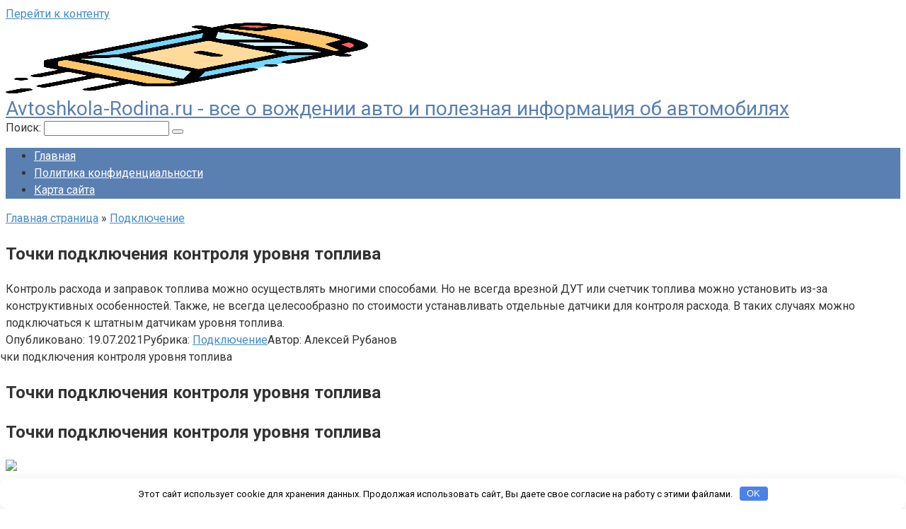

--- FILE ---
content_type: text/html; charset=UTF-8
request_url: https://avtoshkola-rodina.ru/podkljuchenie/tochki-podkljucheniya-kontrolya-urovnya-topliva.html
body_size: 34287
content:
<!DOCTYPE html>
<html lang="ru-RU">
<head>
    <meta charset="UTF-8">
    <meta name="viewport" content="width=device-width, initial-scale=1">

    <meta name='robots' content='index, follow, max-image-preview:large, max-snippet:-1, max-video-preview:-1' />

	<!-- This site is optimized with the Yoast SEO plugin v26.8 - https://yoast.com/product/yoast-seo-wordpress/ -->
	<title>Точки подключения контроля уровня топлива - Avtoshkola-Rodina.ru - все о вождении авто и полезная информация об автомобилях</title>
	<meta name="description" content="Контроль расхода и заправок топлива можно осуществлять многими способами. Но не всегда врезной ДУТ или счетчик топлива можно установить из-за конструктивных особенностей. Также, не всегда целесообразно по стоимости устанавливать отдельные датчики для контроля расхода. В таких случаях можно подключаться к штатным датчикам уровня топлива." />
	<link rel="canonical" href="https://avtoshkola-rodina.ru/podkljuchenie/tochki-podkljucheniya-kontrolya-urovnya-topliva.html" />
	<meta property="og:locale" content="ru_RU" />
	<meta property="og:type" content="article" />
	<meta property="og:title" content="Точки подключения контроля уровня топлива - Avtoshkola-Rodina.ru - все о вождении авто и полезная информация об автомобилях" />
	<meta property="og:description" content="Контроль расхода и заправок топлива можно осуществлять многими способами. Но не всегда врезной ДУТ или счетчик топлива можно установить из-за конструктивных особенностей. Также, не всегда целесообразно по стоимости устанавливать отдельные датчики для контроля расхода. В таких случаях можно подключаться к штатным датчикам уровня топлива." />
	<meta property="og:url" content="https://avtoshkola-rodina.ru/podkljuchenie/tochki-podkljucheniya-kontrolya-urovnya-topliva.html" />
	<meta property="og:site_name" content="Avtoshkola-Rodina.ru - все о вождении авто и полезная информация об автомобилях" />
	<meta property="article:published_time" content="2021-07-19T08:01:44+00:00" />
	<meta property="article:modified_time" content="2021-12-22T09:13:14+00:00" />
	<meta property="og:image" content="https://avto-control.info/images/shema-shtatn-dut.jpg" />
	<meta name="author" content="Алексей Рубанов" />
	<meta name="twitter:card" content="summary_large_image" />
	<meta name="twitter:image" content="https://avto-control.info/images/shema-shtatn-dut.jpg" />
	<meta name="twitter:label1" content="Написано автором" />
	<meta name="twitter:data1" content="Алексей Рубанов" />
	<meta name="twitter:label2" content="Примерное время для чтения" />
	<meta name="twitter:data2" content="2 минуты" />
	<script type="application/ld+json" class="yoast-schema-graph">{"@context":"https://schema.org","@graph":[{"@type":"Article","@id":"https://avtoshkola-rodina.ru/podkljuchenie/tochki-podkljucheniya-kontrolya-urovnya-topliva.html#article","isPartOf":{"@id":"https://avtoshkola-rodina.ru/podkljuchenie/tochki-podkljucheniya-kontrolya-urovnya-topliva.html"},"author":{"name":"Алексей Рубанов","@id":"https://avtoshkola-rodina.ru/#/schema/person/a5c87be6ca1cb7e5903e8e2a06dcc2aa"},"headline":"Точки подключения контроля уровня топлива","datePublished":"2021-07-19T08:01:44+00:00","dateModified":"2021-12-22T09:13:14+00:00","mainEntityOfPage":{"@id":"https://avtoshkola-rodina.ru/podkljuchenie/tochki-podkljucheniya-kontrolya-urovnya-topliva.html"},"wordCount":3834,"commentCount":0,"image":["https://avto-control.info/images/shema-shtatn-dut.jpg"],"thumbnailUrl":"https://avto-control.info/images/shema-shtatn-dut.jpg","articleSection":["Подключение"],"inLanguage":"ru-RU","potentialAction":[{"@type":"CommentAction","name":"Comment","target":["https://avtoshkola-rodina.ru/podkljuchenie/tochki-podkljucheniya-kontrolya-urovnya-topliva.html#respond"]}]},{"@type":"WebPage","@id":"https://avtoshkola-rodina.ru/podkljuchenie/tochki-podkljucheniya-kontrolya-urovnya-topliva.html","url":"https://avtoshkola-rodina.ru/podkljuchenie/tochki-podkljucheniya-kontrolya-urovnya-topliva.html","name":"Точки подключения контроля уровня топлива - Avtoshkola-Rodina.ru - все о вождении авто и полезная информация об автомобилях","isPartOf":{"@id":"https://avtoshkola-rodina.ru/#website"},"primaryImageOfPage":"https://avto-control.info/images/shema-shtatn-dut.jpg","image":["https://avto-control.info/images/shema-shtatn-dut.jpg"],"thumbnailUrl":"https://avto-control.info/images/shema-shtatn-dut.jpg","datePublished":"2021-07-19T08:01:44+00:00","dateModified":"2021-12-22T09:13:14+00:00","author":{"@id":"https://avtoshkola-rodina.ru/#/schema/person/a5c87be6ca1cb7e5903e8e2a06dcc2aa"},"description":"Контроль расхода и заправок топлива можно осуществлять многими способами. Но не всегда врезной ДУТ или счетчик топлива можно установить из-за конструктивных особенностей. Также, не всегда целесообразно по стоимости устанавливать отдельные датчики для контроля расхода. В таких случаях можно подключаться к штатным датчикам уровня топлива.","breadcrumb":{"@id":"https://avtoshkola-rodina.ru/podkljuchenie/tochki-podkljucheniya-kontrolya-urovnya-topliva.html#breadcrumb"},"inLanguage":"ru-RU","potentialAction":[{"@type":"ReadAction","target":["https://avtoshkola-rodina.ru/podkljuchenie/tochki-podkljucheniya-kontrolya-urovnya-topliva.html"]}]},{"@type":"ImageObject","inLanguage":"ru-RU","@id":"https://avtoshkola-rodina.ru/podkljuchenie/tochki-podkljucheniya-kontrolya-urovnya-topliva.html#primaryimage","url":"https://avto-control.info/images/shema-shtatn-dut.jpg","contentUrl":"https://avto-control.info/images/shema-shtatn-dut.jpg"},{"@type":"BreadcrumbList","@id":"https://avtoshkola-rodina.ru/podkljuchenie/tochki-podkljucheniya-kontrolya-urovnya-topliva.html#breadcrumb","itemListElement":[{"@type":"ListItem","position":1,"name":"Главная страница","item":"https://avtoshkola-rodina.ru/"},{"@type":"ListItem","position":2,"name":"Подключение","item":"https://avtoshkola-rodina.ru/podkljuchenie"},{"@type":"ListItem","position":3,"name":"Точки подключения контроля уровня топлива"}]},{"@type":"WebSite","@id":"https://avtoshkola-rodina.ru/#website","url":"https://avtoshkola-rodina.ru/","name":"Avtoshkola-Rodina.ru - все о вождении авто и полезная информация об автомобилях","description":"","alternateName":"Avtoshkola-Rodina.ru","potentialAction":[{"@type":"SearchAction","target":{"@type":"EntryPoint","urlTemplate":"https://avtoshkola-rodina.ru/?s={search_term_string}"},"query-input":{"@type":"PropertyValueSpecification","valueRequired":true,"valueName":"search_term_string"}}],"inLanguage":"ru-RU"},{"@type":"Person","@id":"https://avtoshkola-rodina.ru/#/schema/person/a5c87be6ca1cb7e5903e8e2a06dcc2aa","name":"Алексей Рубанов","image":{"@type":"ImageObject","inLanguage":"ru-RU","@id":"https://avtoshkola-rodina.ru/#/schema/person/image/","url":"https://avtoshkola-rodina.ru/wp-content/uploads/2021/12/1621992242_45-phonoteka_org-p-stiker-art-krasivo-48-120x120.jpg","contentUrl":"https://avtoshkola-rodina.ru/wp-content/uploads/2021/12/1621992242_45-phonoteka_org-p-stiker-art-krasivo-48-120x120.jpg","caption":"Алексей Рубанов"},"description":"Приветствую! Я являюсь руководителем данного проекта и занимаюсь его наполнением. Здесь я стараюсь собирать и публиковать максимально полный и интересный контент на темы связанные с ремонтом автомобилей. Уверен вы найдете для себя немало полезной информации. С уважением, Алексей Рубанов.","url":"https://avtoshkola-rodina.ru/author/ekaterina-saity"}]}</script>
	<!-- / Yoast SEO plugin. -->


<link rel='dns-prefetch' href='//fonts.googleapis.com' />
<style id='wp-img-auto-sizes-contain-inline-css' type='text/css'>
img:is([sizes=auto i],[sizes^="auto," i]){contain-intrinsic-size:3000px 1500px}
/*# sourceURL=wp-img-auto-sizes-contain-inline-css */
</style>
<style id='wp-emoji-styles-inline-css' type='text/css'>

	img.wp-smiley, img.emoji {
		display: inline !important;
		border: none !important;
		box-shadow: none !important;
		height: 1em !important;
		width: 1em !important;
		margin: 0 0.07em !important;
		vertical-align: -0.1em !important;
		background: none !important;
		padding: 0 !important;
	}
/*# sourceURL=wp-emoji-styles-inline-css */
</style>
<style id='classic-theme-styles-inline-css' type='text/css'>
/*! This file is auto-generated */
.wp-block-button__link{color:#fff;background-color:#32373c;border-radius:9999px;box-shadow:none;text-decoration:none;padding:calc(.667em + 2px) calc(1.333em + 2px);font-size:1.125em}.wp-block-file__button{background:#32373c;color:#fff;text-decoration:none}
/*# sourceURL=/wp-includes/css/classic-themes.min.css */
</style>
<link rel='stylesheet' id='ppress-frontend-css' href='https://avtoshkola-rodina.ru/wp-content/plugins/wp-user-avatar/assets/css/frontend.min.css'  media='all' />
<link rel='stylesheet' id='ppress-flatpickr-css' href='https://avtoshkola-rodina.ru/wp-content/plugins/wp-user-avatar/assets/flatpickr/flatpickr.min.css'  media='all' />
<link rel='stylesheet' id='ppress-select2-css' href='https://avtoshkola-rodina.ru/wp-content/plugins/wp-user-avatar/assets/select2/select2.min.css'  media='all' />
<link rel='stylesheet' id='google-fonts-css' href='https://fonts.googleapis.com/css?family=Roboto%3A400%2C400i%2C700&#038;subset=cyrillic&#038;display=swap'  media='all' />
<link rel='stylesheet' id='root-style-css' href='https://avtoshkola-rodina.ru/wp-content/themes/root/assets/css/style.min.css'  media='all' />
<script type="text/javascript" src="https://avtoshkola-rodina.ru/wp-includes/js/jquery/jquery.min.js" id="jquery-core-js"></script>
<script type="text/javascript" src="https://avtoshkola-rodina.ru/wp-includes/js/jquery/jquery-migrate.min.js" id="jquery-migrate-js"></script>
<script type="text/javascript" src="https://avtoshkola-rodina.ru/wp-content/plugins/wp-user-avatar/assets/flatpickr/flatpickr.min.js" id="ppress-flatpickr-js"></script>
<script type="text/javascript" src="https://avtoshkola-rodina.ru/wp-content/plugins/wp-user-avatar/assets/select2/select2.min.js" id="ppress-select2-js"></script>
<style>.pseudo-clearfy-link { color: #008acf; cursor: pointer;}.pseudo-clearfy-link:hover { text-decoration: none;}</style><!-- Yandex.Metrika counter -->
<script type="text/javascript" >
   (function(m,e,t,r,i,k,a){m[i]=m[i]||function(){(m[i].a=m[i].a||[]).push(arguments)};
   m[i].l=1*new Date();k=e.createElement(t),a=e.getElementsByTagName(t)[0],k.async=1,k.src=r,a.parentNode.insertBefore(k,a)})
   (window, document, "script", "https://mc.yandex.ru/metrika/tag.js", "ym");

   ym(84179650, "init", {
        clickmap:true,
        trackLinks:true,
        accurateTrackBounce:true
   });
</script>
<noscript><div><img src="https://mc.yandex.ru/watch/84179650" style="position:absolute; left:-9999px;" alt="" /></div></noscript>
<!-- /Yandex.Metrika counter -->
<script type="text/javascript">
<!--
var _acic={dataProvider:10};(function(){var e=document.createElement("script");e.type="text/javascript";e.async=true;e.src="https://www.acint.net/aci.js";var t=document.getElementsByTagName("script")[0];t.parentNode.insertBefore(e,t)})()
//-->
</script>
<script async src="https://pagead2.googlesyndication.com/pagead/js/adsbygoogle.js?client=ca-pub-9891942531980624"
     crossorigin="anonymous"></script>
<meta name="google-site-verification" content="CQ3ax5fi1660WMKHkLPhoAQv4jcpZzXox7PmZyvrJEg" />

 <meta name="spr-verification" content="062e6568b5005ae" /><style>.site-logotype {max-width:1000px}.site-logotype img {max-height:100px}@media (max-width: 991px) {.mob-search{display:block;margin-bottom:25px} }.scrolltop {background-color:#cccccc}.scrolltop:after {color:#ffffff}.scrolltop {width:50px}.scrolltop {height:50px}.scrolltop:after {content:"\f102"}.entry-image:not(.entry-image--big) {margin-left:-20px}@media (min-width: 1200px) {.entry-image:not(.entry-image--big) {margin-left:-40px} }body {font-family:"Roboto" ,"Helvetica Neue", Helvetica, Arial, sans-serif}@media (min-width: 576px) {body {font-size:16px} }@media (min-width: 576px) {body {line-height:1.5} }.site-title, .site-title a {font-family:"Roboto" ,"Helvetica Neue", Helvetica, Arial, sans-serif}@media (min-width: 576px) {.site-title, .site-title a {font-size:28px} }@media (min-width: 576px) {.site-title, .site-title a {line-height:1.1} }.site-description {font-family:"Roboto" ,"Helvetica Neue", Helvetica, Arial, sans-serif}@media (min-width: 576px) {.site-description {font-size:16px} }@media (min-width: 576px) {.site-description {line-height:1.5} }.main-navigation ul li a, .main-navigation ul li .removed-link, .footer-navigation ul li a, .footer-navigation ul li .removed-link{font-family:"Roboto" ,"Helvetica Neue", Helvetica, Arial, sans-serif}@media (min-width: 576px) {.main-navigation ul li a, .main-navigation ul li .removed-link, .footer-navigation ul li a, .footer-navigation ul li .removed-link {font-size: 16px} }@media (min-width: 576px) {.main-navigation ul li a, .main-navigation ul li .removed-link, .footer-navigation ul li a, .footer-navigation ul li .removed-link {line-height:1.5} }.h1, h1:not(.site-title) {font-weight:bold;}.h2, h2 {font-weight:bold;}.h3, h3 {font-weight:bold;}.h4, h4 {font-weight:bold;}.h5, h5 {font-weight:bold;}.h6, h6 {font-weight:bold;}.mob-hamburger span, .card-slider__category, .card-slider-container .swiper-pagination-bullet-active, .page-separator, .pagination .current, .pagination a.page-numbers:hover, .entry-content ul > li:before, .entry-content ul:not([class])>li:before, .taxonomy-description ul:not([class])>li:before, .btn, .comment-respond .form-submit input, .contact-form .contact_submit, .page-links__item {background-color:#5a80b1}.spoiler-box, .entry-content ol li:before, .entry-content ol:not([class]) li:before, .taxonomy-description ol:not([class]) li:before, .mob-hamburger, .inp:focus, .search-form__text:focus, .entry-content blockquote,
         .comment-respond .comment-form-author input:focus, .comment-respond .comment-form-author textarea:focus, .comment-respond .comment-form-comment input:focus, .comment-respond .comment-form-comment textarea:focus, .comment-respond .comment-form-email input:focus, .comment-respond .comment-form-email textarea:focus, .comment-respond .comment-form-url input:focus, .comment-respond .comment-form-url textarea:focus {border-color:#5a80b1}.entry-content blockquote:before, .spoiler-box__title:after, .sidebar-navigation .menu-item-has-children:after,
        .star-rating--score-1:not(.hover) .star-rating-item:nth-child(1),
        .star-rating--score-2:not(.hover) .star-rating-item:nth-child(1), .star-rating--score-2:not(.hover) .star-rating-item:nth-child(2),
        .star-rating--score-3:not(.hover) .star-rating-item:nth-child(1), .star-rating--score-3:not(.hover) .star-rating-item:nth-child(2), .star-rating--score-3:not(.hover) .star-rating-item:nth-child(3),
        .star-rating--score-4:not(.hover) .star-rating-item:nth-child(1), .star-rating--score-4:not(.hover) .star-rating-item:nth-child(2), .star-rating--score-4:not(.hover) .star-rating-item:nth-child(3), .star-rating--score-4:not(.hover) .star-rating-item:nth-child(4),
        .star-rating--score-5:not(.hover) .star-rating-item:nth-child(1), .star-rating--score-5:not(.hover) .star-rating-item:nth-child(2), .star-rating--score-5:not(.hover) .star-rating-item:nth-child(3), .star-rating--score-5:not(.hover) .star-rating-item:nth-child(4), .star-rating--score-5:not(.hover) .star-rating-item:nth-child(5), .star-rating-item.hover {color:#5a80b1}body {color:#333333}a, .spanlink, .comment-reply-link, .pseudo-link, .root-pseudo-link {color:#428bca}a:hover, a:focus, a:active, .spanlink:hover, .comment-reply-link:hover, .pseudo-link:hover {color:#e66212}.site-header {background-color:#ffffff}.site-header {color:#333333}.site-title, .site-title a {color:#5a80b1}.site-description, .site-description a {color:#666666}.main-navigation, .footer-navigation, .main-navigation ul li .sub-menu, .footer-navigation ul li .sub-menu {background-color:#5a80b1}.main-navigation ul li a, .main-navigation ul li .removed-link, .footer-navigation ul li a, .footer-navigation ul li .removed-link {color:#ffffff}.site-content {background-color:#ffffff}.site-footer {background-color:#ffffff}.site-footer {color:#333333}</style><link rel="preload" href="https://avtoshkola-rodina.ru/wp-content/themes/root/fonts/fontawesome-webfont.ttf" as="font" crossorigin><link rel="preload" href="https://avto-control.info/images/shema-shtatn-dut.jpg" as="image" crossorigin><link rel="icon" href="https://avtoshkola-rodina.ru/wp-content/uploads/2021/12/cropped-car-32x32.png" sizes="32x32" />
<link rel="icon" href="https://avtoshkola-rodina.ru/wp-content/uploads/2021/12/cropped-car-192x192.png" sizes="192x192" />
<link rel="apple-touch-icon" href="https://avtoshkola-rodina.ru/wp-content/uploads/2021/12/cropped-car-180x180.png" />
<meta name="msapplication-TileImage" content="https://avtoshkola-rodina.ru/wp-content/uploads/2021/12/cropped-car-270x270.png" />

<!-- FIFU:jsonld:begin -->
<script type="application/ld+json">{"@context":"https://schema.org","@graph":[{"@type":"ImageObject","@id":"https://avto-control.info/images/shema-shtatn-dut.jpg","url":"https://avto-control.info/images/shema-shtatn-dut.jpg","contentUrl":"https://avto-control.info/images/shema-shtatn-dut.jpg","mainEntityOfPage":"https://avtoshkola-rodina.ru/podkljuchenie/tochki-podkljucheniya-kontrolya-urovnya-topliva.html"}]}</script>
<!-- FIFU:jsonld:end -->
		<style type="text/css" id="wp-custom-css">
			@media(max-width:720px) {
	.entry-image a img {
	width:360px!important;
}
}

.b-share__fb {
	display:none;
}
		</style>
		<style>.clearfy-cookie { position:fixed; left:0; right:0; bottom:0; padding:12px; color:#000000; background:#ffffff; box-shadow:0 3px 20px -5px rgba(41, 44, 56, 0.2); z-index:9999; font-size: 13px; border-radius: 12px; transition: .3s; }.clearfy-cookie--left { left: 20px; bottom: 20px; right: auto; max-width: 400px; margin-right: 20px; }.clearfy-cookie--right { left: auto; bottom: 20px; right: 20px; max-width: 400px; margin-left: 20px; }.clearfy-cookie.clearfy-cookie-hide { transform: translateY(150%) translateZ(0); opacity: 0; }.clearfy-cookie-container { max-width:1170px; margin:0 auto; text-align:center; }.clearfy-cookie-accept { background:#4b81e8; color:#fff; border:0; padding:.2em .8em; margin: 0 0 0 .5em; font-size: 13px; border-radius: 4px; cursor: pointer; }.clearfy-cookie-accept:hover,.clearfy-cookie-accept:focus { opacity: .9; }</style>    <meta name="telderi" content="5886ef54c23d9cba908ccab5391d99e1" /><style id='global-styles-inline-css' type='text/css'>
:root{--wp--preset--aspect-ratio--square: 1;--wp--preset--aspect-ratio--4-3: 4/3;--wp--preset--aspect-ratio--3-4: 3/4;--wp--preset--aspect-ratio--3-2: 3/2;--wp--preset--aspect-ratio--2-3: 2/3;--wp--preset--aspect-ratio--16-9: 16/9;--wp--preset--aspect-ratio--9-16: 9/16;--wp--preset--color--black: #000000;--wp--preset--color--cyan-bluish-gray: #abb8c3;--wp--preset--color--white: #ffffff;--wp--preset--color--pale-pink: #f78da7;--wp--preset--color--vivid-red: #cf2e2e;--wp--preset--color--luminous-vivid-orange: #ff6900;--wp--preset--color--luminous-vivid-amber: #fcb900;--wp--preset--color--light-green-cyan: #7bdcb5;--wp--preset--color--vivid-green-cyan: #00d084;--wp--preset--color--pale-cyan-blue: #8ed1fc;--wp--preset--color--vivid-cyan-blue: #0693e3;--wp--preset--color--vivid-purple: #9b51e0;--wp--preset--gradient--vivid-cyan-blue-to-vivid-purple: linear-gradient(135deg,rgb(6,147,227) 0%,rgb(155,81,224) 100%);--wp--preset--gradient--light-green-cyan-to-vivid-green-cyan: linear-gradient(135deg,rgb(122,220,180) 0%,rgb(0,208,130) 100%);--wp--preset--gradient--luminous-vivid-amber-to-luminous-vivid-orange: linear-gradient(135deg,rgb(252,185,0) 0%,rgb(255,105,0) 100%);--wp--preset--gradient--luminous-vivid-orange-to-vivid-red: linear-gradient(135deg,rgb(255,105,0) 0%,rgb(207,46,46) 100%);--wp--preset--gradient--very-light-gray-to-cyan-bluish-gray: linear-gradient(135deg,rgb(238,238,238) 0%,rgb(169,184,195) 100%);--wp--preset--gradient--cool-to-warm-spectrum: linear-gradient(135deg,rgb(74,234,220) 0%,rgb(151,120,209) 20%,rgb(207,42,186) 40%,rgb(238,44,130) 60%,rgb(251,105,98) 80%,rgb(254,248,76) 100%);--wp--preset--gradient--blush-light-purple: linear-gradient(135deg,rgb(255,206,236) 0%,rgb(152,150,240) 100%);--wp--preset--gradient--blush-bordeaux: linear-gradient(135deg,rgb(254,205,165) 0%,rgb(254,45,45) 50%,rgb(107,0,62) 100%);--wp--preset--gradient--luminous-dusk: linear-gradient(135deg,rgb(255,203,112) 0%,rgb(199,81,192) 50%,rgb(65,88,208) 100%);--wp--preset--gradient--pale-ocean: linear-gradient(135deg,rgb(255,245,203) 0%,rgb(182,227,212) 50%,rgb(51,167,181) 100%);--wp--preset--gradient--electric-grass: linear-gradient(135deg,rgb(202,248,128) 0%,rgb(113,206,126) 100%);--wp--preset--gradient--midnight: linear-gradient(135deg,rgb(2,3,129) 0%,rgb(40,116,252) 100%);--wp--preset--font-size--small: 13px;--wp--preset--font-size--medium: 20px;--wp--preset--font-size--large: 36px;--wp--preset--font-size--x-large: 42px;--wp--preset--spacing--20: 0.44rem;--wp--preset--spacing--30: 0.67rem;--wp--preset--spacing--40: 1rem;--wp--preset--spacing--50: 1.5rem;--wp--preset--spacing--60: 2.25rem;--wp--preset--spacing--70: 3.38rem;--wp--preset--spacing--80: 5.06rem;--wp--preset--shadow--natural: 6px 6px 9px rgba(0, 0, 0, 0.2);--wp--preset--shadow--deep: 12px 12px 50px rgba(0, 0, 0, 0.4);--wp--preset--shadow--sharp: 6px 6px 0px rgba(0, 0, 0, 0.2);--wp--preset--shadow--outlined: 6px 6px 0px -3px rgb(255, 255, 255), 6px 6px rgb(0, 0, 0);--wp--preset--shadow--crisp: 6px 6px 0px rgb(0, 0, 0);}:where(.is-layout-flex){gap: 0.5em;}:where(.is-layout-grid){gap: 0.5em;}body .is-layout-flex{display: flex;}.is-layout-flex{flex-wrap: wrap;align-items: center;}.is-layout-flex > :is(*, div){margin: 0;}body .is-layout-grid{display: grid;}.is-layout-grid > :is(*, div){margin: 0;}:where(.wp-block-columns.is-layout-flex){gap: 2em;}:where(.wp-block-columns.is-layout-grid){gap: 2em;}:where(.wp-block-post-template.is-layout-flex){gap: 1.25em;}:where(.wp-block-post-template.is-layout-grid){gap: 1.25em;}.has-black-color{color: var(--wp--preset--color--black) !important;}.has-cyan-bluish-gray-color{color: var(--wp--preset--color--cyan-bluish-gray) !important;}.has-white-color{color: var(--wp--preset--color--white) !important;}.has-pale-pink-color{color: var(--wp--preset--color--pale-pink) !important;}.has-vivid-red-color{color: var(--wp--preset--color--vivid-red) !important;}.has-luminous-vivid-orange-color{color: var(--wp--preset--color--luminous-vivid-orange) !important;}.has-luminous-vivid-amber-color{color: var(--wp--preset--color--luminous-vivid-amber) !important;}.has-light-green-cyan-color{color: var(--wp--preset--color--light-green-cyan) !important;}.has-vivid-green-cyan-color{color: var(--wp--preset--color--vivid-green-cyan) !important;}.has-pale-cyan-blue-color{color: var(--wp--preset--color--pale-cyan-blue) !important;}.has-vivid-cyan-blue-color{color: var(--wp--preset--color--vivid-cyan-blue) !important;}.has-vivid-purple-color{color: var(--wp--preset--color--vivid-purple) !important;}.has-black-background-color{background-color: var(--wp--preset--color--black) !important;}.has-cyan-bluish-gray-background-color{background-color: var(--wp--preset--color--cyan-bluish-gray) !important;}.has-white-background-color{background-color: var(--wp--preset--color--white) !important;}.has-pale-pink-background-color{background-color: var(--wp--preset--color--pale-pink) !important;}.has-vivid-red-background-color{background-color: var(--wp--preset--color--vivid-red) !important;}.has-luminous-vivid-orange-background-color{background-color: var(--wp--preset--color--luminous-vivid-orange) !important;}.has-luminous-vivid-amber-background-color{background-color: var(--wp--preset--color--luminous-vivid-amber) !important;}.has-light-green-cyan-background-color{background-color: var(--wp--preset--color--light-green-cyan) !important;}.has-vivid-green-cyan-background-color{background-color: var(--wp--preset--color--vivid-green-cyan) !important;}.has-pale-cyan-blue-background-color{background-color: var(--wp--preset--color--pale-cyan-blue) !important;}.has-vivid-cyan-blue-background-color{background-color: var(--wp--preset--color--vivid-cyan-blue) !important;}.has-vivid-purple-background-color{background-color: var(--wp--preset--color--vivid-purple) !important;}.has-black-border-color{border-color: var(--wp--preset--color--black) !important;}.has-cyan-bluish-gray-border-color{border-color: var(--wp--preset--color--cyan-bluish-gray) !important;}.has-white-border-color{border-color: var(--wp--preset--color--white) !important;}.has-pale-pink-border-color{border-color: var(--wp--preset--color--pale-pink) !important;}.has-vivid-red-border-color{border-color: var(--wp--preset--color--vivid-red) !important;}.has-luminous-vivid-orange-border-color{border-color: var(--wp--preset--color--luminous-vivid-orange) !important;}.has-luminous-vivid-amber-border-color{border-color: var(--wp--preset--color--luminous-vivid-amber) !important;}.has-light-green-cyan-border-color{border-color: var(--wp--preset--color--light-green-cyan) !important;}.has-vivid-green-cyan-border-color{border-color: var(--wp--preset--color--vivid-green-cyan) !important;}.has-pale-cyan-blue-border-color{border-color: var(--wp--preset--color--pale-cyan-blue) !important;}.has-vivid-cyan-blue-border-color{border-color: var(--wp--preset--color--vivid-cyan-blue) !important;}.has-vivid-purple-border-color{border-color: var(--wp--preset--color--vivid-purple) !important;}.has-vivid-cyan-blue-to-vivid-purple-gradient-background{background: var(--wp--preset--gradient--vivid-cyan-blue-to-vivid-purple) !important;}.has-light-green-cyan-to-vivid-green-cyan-gradient-background{background: var(--wp--preset--gradient--light-green-cyan-to-vivid-green-cyan) !important;}.has-luminous-vivid-amber-to-luminous-vivid-orange-gradient-background{background: var(--wp--preset--gradient--luminous-vivid-amber-to-luminous-vivid-orange) !important;}.has-luminous-vivid-orange-to-vivid-red-gradient-background{background: var(--wp--preset--gradient--luminous-vivid-orange-to-vivid-red) !important;}.has-very-light-gray-to-cyan-bluish-gray-gradient-background{background: var(--wp--preset--gradient--very-light-gray-to-cyan-bluish-gray) !important;}.has-cool-to-warm-spectrum-gradient-background{background: var(--wp--preset--gradient--cool-to-warm-spectrum) !important;}.has-blush-light-purple-gradient-background{background: var(--wp--preset--gradient--blush-light-purple) !important;}.has-blush-bordeaux-gradient-background{background: var(--wp--preset--gradient--blush-bordeaux) !important;}.has-luminous-dusk-gradient-background{background: var(--wp--preset--gradient--luminous-dusk) !important;}.has-pale-ocean-gradient-background{background: var(--wp--preset--gradient--pale-ocean) !important;}.has-electric-grass-gradient-background{background: var(--wp--preset--gradient--electric-grass) !important;}.has-midnight-gradient-background{background: var(--wp--preset--gradient--midnight) !important;}.has-small-font-size{font-size: var(--wp--preset--font-size--small) !important;}.has-medium-font-size{font-size: var(--wp--preset--font-size--medium) !important;}.has-large-font-size{font-size: var(--wp--preset--font-size--large) !important;}.has-x-large-font-size{font-size: var(--wp--preset--font-size--x-large) !important;}
/*# sourceURL=global-styles-inline-css */
</style>
<link rel='stylesheet' id='yarppRelatedCss-css' href='https://avtoshkola-rodina.ru/wp-content/plugins/yet-another-related-posts-plugin/style/related.css'  media='all' />
<link rel="preload" as="image" href="https://avto-control.info/images/shema-shtatn-dut.jpg"><link rel="preload" as="image" href="https://avto-control.info/images/shema-shtatn-dut.jpg"><link rel="preload" as="image" href="https://naseti.com/wp-content/uploads/2018/10/284.png"><link rel="preload" as="image" href="https://audiotop.ru/wp-content/uploads/2020/09/podsoedinit-kolonki-k-usilitelyu.jpg"><link rel="preload" as="image" href="https://a.d-cd.net/3ff8069s-960.jpg"><link rel="preload" as="image" href="https://autotuning.expert/wp-content/uploads/2018/10/Fleshka-s-audioproigryivatelem.jpg"></head>







<body class="wp-singular post-template-default single single-post postid-2573 single-format-standard wp-theme-root ">



<div id="page" class="site">
	<a class="skip-link screen-reader-text" href="#main">Перейти к контенту</a>

    
    
<header id="masthead" class="site-header container" itemscope itemtype="http://schema.org/WPHeader">
    <div class="site-header-inner ">
        <div class="site-branding">
            <div class="site-logotype"><a href="https://avtoshkola-rodina.ru/"><img src="https://avtoshkola-rodina.ru/wp-content/uploads/2021/12/car.png" width="512" height="512" alt="Avtoshkola-Rodina.ru - все о вождении авто и полезная информация об автомобилях"></a></div>
                            <div class="site-branding-container">

                    <div class="site-title"><a href="https://avtoshkola-rodina.ru/">Avtoshkola-Rodina.ru - все о вождении авто и полезная информация об автомобилях</a></div>
                    
                </div>
                    </div><!-- .site-branding -->

        
        
        
        
        <div class="mob-hamburger"><span></span></div>

                    <div class="mob-search">
<form role="search" method="get" id="searchform_7970" action="https://avtoshkola-rodina.ru/" class="search-form">
    <label class="screen-reader-text" for="s_7970">Поиск: </label>
    <input type="text" value="" name="s" id="s_7970" class="search-form__text">
    <button type="submit" id="searchsubmit_7970" class="search-form__submit"></button>
</form></div>
            </div><!--.site-header-inner-->
</header><!-- #masthead -->
    
    
    
    <nav id="site-navigation" class="main-navigation container" itemscope itemtype="http://schema.org/SiteNavigationElement">
        <div class="main-navigation-inner ">
            <div class="menu-menu-1-container"><ul id="header_menu" class="menu"><li id="menu-item-203" class="menu-item menu-item-type-custom menu-item-object-custom menu-item-home menu-item-203"><a href="https://avtoshkola-rodina.ru/">Главная</a></li>
<li id="menu-item-572" class="menu-item menu-item-type-post_type menu-item-object-page menu-item-572"><a href="https://avtoshkola-rodina.ru/politika-konfidencialnosti">Политика конфиденциальности</a></li>
<li id="menu-item-1107" class="menu-item menu-item-type-post_type menu-item-object-page menu-item-1107"><a href="https://avtoshkola-rodina.ru/sitemap">Карта сайта</a></li>
</ul></div>        </div><!--.main-navigation-inner-->
    </nav><!-- #site-navigation -->

    

    
    
	<div id="content" class="site-content container">

        

<div itemscope itemtype="http://schema.org/Article">

    
	<div id="primary" class="content-area">
		<main id="main" class="site-main">

            <div class="breadcrumb" id="breadcrumbs"><span><span><a href="https://avtoshkola-rodina.ru/">Главная страница</a></span> » <span><a href="https://avtoshkola-rodina.ru/podkljuchenie">Подключение</a></span></span></div>
			
<article id="post-2573" class="post-2573 post type-post status-publish format-standard has-post-thumbnail  category-podkljuchenie">

    
        <header class="entry-header">
                                            <h1 class="entry-title" itemprop="headline">Точки подключения контроля уровня топлива</h1>                            
            <div class="entry-excerpt">Контроль расхода и заправок топлива можно осуществлять многими способами. Но не всегда врезной ДУТ или счетчик топлива можно установить из-за конструктивных особенностей. Также, не всегда целесообразно по стоимости устанавливать отдельные датчики для контроля расхода. В таких случаях можно подключаться к штатным датчикам уровня топлива.</div>
                            <div class="entry-meta"><span class="entry-date"><span class="entry-label">Опубликовано:</span> <time itemprop="datePublished" datetime="2021-07-19">19.07.2021</time></span><span class="entry-category"><span class="hidden-xs">Рубрика:</span> <a href="https://avtoshkola-rodina.ru/podkljuchenie" itemprop="articleSection">Подключение</a></span><span class="entry-author"><span class="hidden-xs">Автор:</span> <span itemprop="author">Алексей Рубанов</span></span><span class="b-share b-share--small">


<span class="b-share__ico b-share__vk js-share-link" data-uri="https://vk.com/share.php?url=https%3A%2F%2Favtoshkola-rodina.ru%2Fpodkljuchenie%2Ftochki-podkljucheniya-kontrolya-urovnya-topliva.html"></span>


<span class="b-share__ico b-share__fb js-share-link" data-uri="https://www.facebook.com/sharer.php?u=https%3A%2F%2Favtoshkola-rodina.ru%2Fpodkljuchenie%2Ftochki-podkljucheniya-kontrolya-urovnya-topliva.html"></span>


<span class="b-share__ico b-share__tw js-share-link" data-uri="https://twitter.com/share?text=%D0%A2%D0%BE%D1%87%D0%BA%D0%B8+%D0%BF%D0%BE%D0%B4%D0%BA%D0%BB%D1%8E%D1%87%D0%B5%D0%BD%D0%B8%D1%8F+%D0%BA%D0%BE%D0%BD%D1%82%D1%80%D0%BE%D0%BB%D1%8F+%D1%83%D1%80%D0%BE%D0%B2%D0%BD%D1%8F+%D1%82%D0%BE%D0%BF%D0%BB%D0%B8%D0%B2%D0%B0&url=https%3A%2F%2Favtoshkola-rodina.ru%2Fpodkljuchenie%2Ftochki-podkljucheniya-kontrolya-urovnya-topliva.html"></span>


<span class="b-share__ico b-share__ok js-share-link" data-uri="https://connect.ok.ru/dk?st.cmd=WidgetSharePreview&service=odnoklassniki&st.shareUrl=https%3A%2F%2Favtoshkola-rodina.ru%2Fpodkljuchenie%2Ftochki-podkljucheniya-kontrolya-urovnya-topliva.html"></span>


<span class="b-share__ico b-share__whatsapp js-share-link js-share-link-no-window" data-uri="whatsapp://send?text=%D0%A2%D0%BE%D1%87%D0%BA%D0%B8+%D0%BF%D0%BE%D0%B4%D0%BA%D0%BB%D1%8E%D1%87%D0%B5%D0%BD%D0%B8%D1%8F+%D0%BA%D0%BE%D0%BD%D1%82%D1%80%D0%BE%D0%BB%D1%8F+%D1%83%D1%80%D0%BE%D0%B2%D0%BD%D1%8F+%D1%82%D0%BE%D0%BF%D0%BB%D0%B8%D0%B2%D0%B0%20https%3A%2F%2Favtoshkola-rodina.ru%2Fpodkljuchenie%2Ftochki-podkljucheniya-kontrolya-urovnya-topliva.html"></span>


<span class="b-share__ico b-share__viber js-share-link js-share-link-no-window" data-uri="viber://forward?text=%D0%A2%D0%BE%D1%87%D0%BA%D0%B8+%D0%BF%D0%BE%D0%B4%D0%BA%D0%BB%D1%8E%D1%87%D0%B5%D0%BD%D0%B8%D1%8F+%D0%BA%D0%BE%D0%BD%D1%82%D1%80%D0%BE%D0%BB%D1%8F+%D1%83%D1%80%D0%BE%D0%B2%D0%BD%D1%8F+%D1%82%D0%BE%D0%BF%D0%BB%D0%B8%D0%B2%D0%B0%20https%3A%2F%2Favtoshkola-rodina.ru%2Fpodkljuchenie%2Ftochki-podkljucheniya-kontrolya-urovnya-topliva.html"></span>


<span class="b-share__ico b-share__telegram js-share-link js-share-link-no-window" data-uri="https://t.me/share/url?url=https%3A%2F%2Favtoshkola-rodina.ru%2Fpodkljuchenie%2Ftochki-podkljucheniya-kontrolya-urovnya-topliva.html&text=%D0%A2%D0%BE%D1%87%D0%BA%D0%B8+%D0%BF%D0%BE%D0%B4%D0%BA%D0%BB%D1%8E%D1%87%D0%B5%D0%BD%D0%B8%D1%8F+%D0%BA%D0%BE%D0%BD%D1%82%D1%80%D0%BE%D0%BB%D1%8F+%D1%83%D1%80%D0%BE%D0%B2%D0%BD%D1%8F+%D1%82%D0%BE%D0%BF%D0%BB%D0%B8%D0%B2%D0%B0"></span>

</span></div><!-- .entry-meta -->                    </header><!-- .entry-header -->


                    <div class="entry-image">
                <img post-id="2573" fifu-featured="1" src="https://avto-control.info/images/shema-shtatn-dut.jpg" class="attachment-full size-full wp-post-image" alt="Точки подключения контроля уровня топлива" title="Точки подключения контроля уровня топлива" title="Точки подключения контроля уровня топлива" itemprop="image" decoding="async" />            </div>
        
    
	<div class="entry-content" itemprop="articleBody">
		<h1>Точки подключения контроля уровня топлива</h1>
<h2>Точки подключения контроля уровня топлива</h2>
<p style="clear: both"><img decoding="async" src="https://avto-control.info/images/glav_img4.svg" /></p>
<p style="clear: both"><img decoding="async" style="float: left; margin: 0 10px 5px 0;" src="https://avto-control.info/images/toplivo-shtatn-dut.jpg" />Контроль расхода и заправок топлива можно осуществлять многими способами. Но не всегда врезной ДУТ или счетчик топлива можно установить из-за конструктивных особенностей. Также, не всегда целесообразно по стоимости устанавливать отдельные датчики для контроля расхода. В таких случаях можно подключаться к штатным датчикам уровня топлива.</p>
<p>Низкая стоимость подключения к штатному ДУТ добавляет данному способу конкурентной составляющей. Погрешность измерений от штатного ДУТ, в большинстве случаев, не позволяет получать данные пригодные для точного учета топлива при его списании или же при расчетах среднего расхода и фиксации заправок. Тем не менее, на многих автомобилях можно добиться показаний, с помощью которых будут видны ФАКТЫ заправок и сливов, будет подсчитан средний расход. Точность заправок и сливов не предсказуема, зависит от самого штатного датчика, его износа и конструктива, от местности где перемещается автомобиль, т.к. очень зависит от «болтанки» топлива в баке. Поэтому именно ФАКТЫ заправок и сливов, а не литраж.</p>
<p>В любом случае, за низкую стоимость подключения, даже с не высокой точностью данных, пользователь системы GPS/ГЛОНАСС мониторинга получает информацию для анализа были ли сливы и заправки, или же водитель не заправлялся, а взял только чек с заправки.</p>
<p>Пример отчета после подключения нашими специалистами ГЛОНАСС трекера и штатного датчика уровня топлива автомобиля Toyota.</p>
<p style="clear: both"><img decoding="async" style="float: left; margin: 0 10px 5px 0;" src="https://avto-control.info/images/otchet-shtatn-dut.jpg" /><br />Как видно из отчета, полученные данные позволяют оценить работу автомобиля. И кстати, заправка по чеку была 20 литров, поэтому в данном случае точность данных достаточно приемлемая.</p>
<p>Штатные датчики имеют аналоговый или цифровой сигнал указателя топлива на приборной панели. Принцип действия датчиков уровня топлива указан на схеме.</p>
<p style="clear: both"> <img alt="Точки подключения контроля уровня топлива" title="Точки подключения контроля уровня топлива" post-id="2573" fifu-featured="1" decoding="async" src="https://avto-control.info/images/shema-shtatn-dut.jpg" /></p>
<p>Они могут быть разными по конструкции. Различают два основных типа:</p>
<p>1. Рычажного типа – простой, но менее точный. При заполнении бака топливом, поплавок поднимается изменяя выходной сигнал на указатель.</p>
<p style="clear: both"> <img decoding="async" src="https://avto-control.info/images/dut-tip-1.jpg" /></p>
<p>2. Трубчатого типа – более сложный в исполнении, но при этом более точный по показаниям. Применяется редко ввиду сложности при установке из-за геометрии баков.</p>
<p style="clear: both"> <img decoding="async" src="https://avto-control.info/images/dut-tip-2.jpg" /></p>
<p>К штатному ДУТ были подключены автомобили марок: Газель, Volkswagen, ТАТА, Toyota, Hyundai и другие.</p>
<p>Области применения системы GPS/ГЛОНАСС мониторинга</p>
<p style="clear: both">
<ul>
<li><img decoding="async" src="https://avto-control.info/images/svg/gruz.svg" /></li>
<li><img decoding="async" src="https://avto-control.info/images/svg/car.svg" /></li>
<li><img decoding="async" src="https://avto-control.info/images/svg/refre.svg" /></li>
<li><img decoding="async" src="https://avto-control.info/images/svg/stroy.svg" /></li>
<li><img decoding="async" src="https://avto-control.info/images/svg/taxi.svg" /></li>
<li><img decoding="async" src="https://avto-control.info/images/svg/vodniy.svg" /></li>
<li><img decoding="async" src="https://avto-control.info/images/svg/toplivo.svg" /></li>
<li><img decoding="async" src="https://avto-control.info/images/svg/sht.svg" /></li>
<li><img decoding="async" src="https://avto-control.info/images/svg/moped.svg" /></li>
</ul>
<ul>
<li>Контроль расхода топлива (фиксация сливов и заправок);</li>
<li>Точные данные о пройденном пробеге</li>
<li>Контроль и предотвращение простоев</li>
<li>Контроль и соблюдение скоростного режима</li>
<li>Оптимизация маршрутов движения машин</li>
<li>Данные с бортового компьютера (нагрузка на ось, обороты и др)</li>
</ul>
<ul>
<li>Уменьшение затрат на топливо</li>
<li>Данные с бортового компьютера (расход топлива, обороты и др)</li>
<li>Точные данные о пройденном пробеге</li>
<li>Оптимизация маршрутов движения машин</li>
<li>Контроль и соблюдение скоростного режима</li>
<li>Контроль качества вождения</li>
</ul>
<ul>
<li>Контроль температурного режима</li>
<li>Учет работы холодильной установки (моточасы)</li>
<li>Уменьшение затрат на топливо</li>
<li>Фиксация открытия задней двери прицепа</li>
<li>Точные данные о пройденном пробеге</li>
<li>Оптимизация маршрутов движения машин</li>
</ul>
<ul>
<li>Контроль расхода топлива (фиксация сливов и заправок)</li>
<li>Оптимизация использования техники</li>
<li>Аналитическая информация о проделанной работе</li>
<li>Оперативная информация о работе техники</li>
<li>Учет работы доп механизмов (моточасы)</li>
<li>Контроль и предотвращение простоев</li>
</ul>
<p>Такси, лизинг, прокат</p>
<ul>
<li>Контроль и соблюдение скоростного режима</li>
<li>Контроль качества вождения</li>
<li>Защита от угона, удаленное глушение двигателя</li>
<li>Информирование о прохождении ТО</li>
<li>Информирование о выходе из разрешенной зоны</li>
<li>Температура ОЖ, обороты, расход и остаток топлива в баке</li>
</ul>
<ul>
<li>Исключение не целевого использования техники</li>
<li>Аналитическая информация о проделанной работе</li>
<li>Контроль расхода топлива (фиксация сливов и заправок)</li>
<li>Информация о расходе топлива на 1 моточас</li>
<li>Показания оборотов двигателя</li>
<li>Оповещение при выходе из заданной зоны</li>
</ul>
<p>Топливозаправщики и АЗС</p>
<ul>
<li>Контроль получения топлива в ёмкости</li>
<li>Контроль открытия лючка ёмкости</li>
<li>Контроль раздачи топлива автотранспорту</li>
<li>Идентификация получателя топлива</li>
<li>Запрет не санкционированной выдачи топлива</li>
<li>Лимитирование выдачи топлива в разрезе каждого получателя</li>
</ul>
<ul>
<li>Контроль расхода топлива</li>
<li>Агрологистика</li>
<li>Информация о проделанной работе в разрезе полей и площадей (гектар)</li>
<li>Информация о работе прицепных устройств</li>
<li>Контроль качества обработки полей (перекрытия, пропуски)</li>
<li>Контроль технологической скорости выполняемых операций</li>
</ul>
<p>Мопеды, скутера, эл. самокаты</p>
<ul>
<li>Контроль местоположения</li>
<li>Поисковые функции</li>
<li>Контроль нахождения в заданной зоне</li>
<li>Возможность удаленного глушения двигателя</li>
<li>Данные о соблюдении скоростного режима</li>
<li>Данные о времени и месте стоянок</li>
</ul>
<p>Некоторые решения которые мы внедрили в бизнес клиента</p>
<p>КАМАЗ контроль топлива</p>
<p style="clear: both"> <img decoding="async" src="https://avto-control.info/images/kamaz-v.png" /></p>
<p>Установка расходомера и датчика уровня топлива в бак</p>
<p>Результат внедрения ГЛОНАСС мониторинга &#8212; оптимизация расходов на топливо 30%</p>
<p>LADA LARGUS онлайн мониторинг</p>
<p style="clear: both"> <img decoding="async" src="https://avto-control.info/images/img/largus-car.png" /></p>
<p>Подключение ГЛОНАСС | GPS трекера с контролем топлива</p>
<p>Реализовали решение для контроля местоположения и расхода топлива двигателем</p>
<p>ГАЗель NEXT контроль топлива</p>
<p style="clear: both"> <img decoding="async" src="https://avto-control.info/images/img/gazel-car.png" /></p>
<p>Подключение к CAN-шине автомобиля, установка датчика уровня топлива в бак</p>
<p>Совмещенный контроль топлива исключает любые махинации с ГСМ</p>
<p>Трактор МТЗ контроль топлива</p>
<p style="clear: both"> <img decoding="async" src="https://avto-control.info/images/img/MTZnew.png" /></p>
<p>Установка расходомера и датчика уровня топлива в бак</p>
<p>Результат внедрения ГЛОНАСС мониторинга &#8212; оптимизация расходов на топливо более 40%</p>
<p>Подберите решения для мониторинга вашего транспорта</p>
<p>Оборудование для мониторинга и контроля</p>
<p style="clear: both"><img decoding="async" src="https://avto-control.info/images/img/galileo.png" /></p>
<p>Передовой GPS/ГЛОНАСС терминал c обширным функционалом для гибкого управления автопарком и стационарными объектами</p>
<p style="clear: both"><img decoding="async" src="https://avto-control.info/images/img/302.jpg" /></p>
<p>Флагманский трекер ГЛОНАСС/GPS УМКА это новый уровень производительности, надежности и качества в мониторинге транспорта</p>
<p style="clear: both"><img decoding="async" src="https://avto-control.info/images/img/FMB140.jpg" /></p>
<p>Трекер компактный профессиональный ГЛОНАСС/GPS-трекер обеспечивает сбор координат и других необходимых данных с транспортного средства</p>
<p style="clear: both"><img decoding="async" src="https://avto-control.info/images/img/Temperature_ble.jpg" /></p>
<p>Беспроводной датчик температуры и освещенности ЭСКОРТ TL-BLE Датчик измеряет температуру окружающей среды и освещенность</p>
<p style="clear: both"><img decoding="async" src="https://avto-control.info/images/img/Italon.jpg" /></p>
<p>Датчик ITALON, предназначены для измерения уровня топлива в емкости или в топливном баке транспортного средства и стационарных топливохранилищ</p>
<p style="clear: both"><img decoding="async" src="https://avto-control.info/images/img/escort-dut.jpg" /></p>
<p>Беспроводной ёмкостной датчик уровня топлива. Технология Bluetooth Low Energy (BLE). Непрерывный и точный контроль за расходом ГСМ</p>
<p style="clear: both"><img decoding="async" src="https://avto-control.info/images/img/Omnicom.jpg" /></p>
<p>Omnicomm LLS предназначен для измерения уровня топлива в топливных баках транспортных средств и стационарных топливохранилищ</p>
<p style="clear: both"><img decoding="async" src="https://avto-control.info/images/img/4.jpg" /></p>
<p>Предназначен для фактического измерения расхода топлива дизельными двигателями. Преимуществом является высокая точность при любых условиях работы машины.</p>
<p>Устанавливаем системы ГЛОНАСС/GPS мониторинга транспорта более 12 лет</p>
<p>Компания АВТОКОНТРОЛЬ предоставляет услуги для предприятий и частных лиц по внедрению Спутниковых Систем ГЛОНАСС/GPS Мониторинга Транспорта и Персонала.</p>
<p>Нашими клиентами стали компании из различных отраслей: грузоперевозки, сельхоз предприятия, лизинг и прокат автомобилей, морской транспорт, торговые компании. Внедренные решения ГЛОНАСС/GPS мониторинга позволили оптимизировать затраты на транспорт в среднем на 30%.</p>
<h2>Сверка заправок по топливным картам и датчику уровня топлива ГЛОНАСС/GPS в 2 клика. Экономия денег и времени <small>09:12, 22 марта 2021 Версия для печати </small> </h2>
<p style="clear: both"><img decoding="async" src="https://zen.ati.su/article/2021/03/22/sverka-zapravok-po-toplivnym-kartam-i-datchiku-urovnya-topliva-glonassgps-v-2-klika-ekonomiya-deneg-i-vremeni-091200/img/lg_az4zv9g_.jpg" /></p>
<p>Как с помощью современных инструментов автоматизации и уже используемых в компании систем ГЛОНАСС/GPS мониторинга транспорта и топливных карт экономить до 30% затрат на эксплуатацию автопарка</p>
<p>Расходы на покупку топлива &#8212; основная затратная статья практически любой компании, в бизнес-процессе которой используется транспорт и техника. Руководитель такого предприятия рано или поздно задается вопросом экономии горючего, ведь с каждым годом конкуренция на всех рынках только возрастает, а цены на энергоносители растут как на дрожжах:</p>
<p style="clear: both"><img decoding="async" src="https://zen.ati.su/article/2021/03/22/sverka-zapravok-po-toplivnym-kartam-i-datchiku-urovnya-topliva-glonassgps-v-2-klika-ekonomiya-deneg-i-vremeni-091200/img/4jbegy2_.jpg" /></p>
<p>Дополнительные проценты экономии делают итоговый продукт компании в своем направлении бизнеса более конкурентоспособным, а верное распоряжение освободившимися финансовыми ресурсами делает возможным и обновление парка техники и повышение уровня дохода сотрудников компании.</p>
<div style="clear:both; margin-top:0em; margin-bottom:1em;"><a href="https://avtoshkola-rodina.ru/podkljuchenie/kak-pravilno-podkljuchit-dinamiki-v-kolonke.html" target="_blank" rel="dofollow" class="u5dcb1bd8e734266c4d5eb4e32e01d12b"><!-- INLINE RELATED POSTS 1/3 //--><style> .u5dcb1bd8e734266c4d5eb4e32e01d12b { padding:0px; margin: 0; padding-top:1em!important; padding-bottom:1em!important; width:100%; display: block; font-weight:bold; background-color:#FFFFFF; border:0!important; border-left:4px solid #1ABC9C!important; box-shadow: 0 1px 2px rgba(0, 0, 0, 0.17); -moz-box-shadow: 0 1px 2px rgba(0, 0, 0, 0.17); -o-box-shadow: 0 1px 2px rgba(0, 0, 0, 0.17); -webkit-box-shadow: 0 1px 2px rgba(0, 0, 0, 0.17); text-decoration:none; } .u5dcb1bd8e734266c4d5eb4e32e01d12b:active, .u5dcb1bd8e734266c4d5eb4e32e01d12b:hover { opacity: 1; transition: opacity 250ms; webkit-transition: opacity 250ms; text-decoration:none; } .u5dcb1bd8e734266c4d5eb4e32e01d12b { transition: background-color 250ms; webkit-transition: background-color 250ms; opacity: 1; transition: opacity 250ms; webkit-transition: opacity 250ms; } .u5dcb1bd8e734266c4d5eb4e32e01d12b .ctaText { font-weight:bold; color:#000000; text-decoration:none; font-size: 16px; } .u5dcb1bd8e734266c4d5eb4e32e01d12b .postTitle { color:#E67E22; text-decoration: underline!important; font-size: 16px; } .u5dcb1bd8e734266c4d5eb4e32e01d12b:hover .postTitle { text-decoration: underline!important; } </style><div style="padding-left:1em; padding-right:1em;"><span class="ctaText">Читайте также</span>&nbsp; <span class="postTitle">Как правильно подключить динамики в колонке?</span></div></a></div><h3>Контроль топлива через систему ГЛОНАСС/GPS мониторинга транспорта</h3>
<p>Развитие спутниковых систем и снижение стоимости мобильного трафика привели к появлению нового направления бизнеса &#8212; ГЛОНАСС/GPS мониторинга транспорта. Главной бизнес задачей внедрения этого инструмента в начале 21 века стала борьба с воровством топлива. Водители считали, что сливаемая солярка компенсирует несправедливость оплаты их труда и при попытках лишения этой “премии” внедрением ГЛОНАСС/GPS трекеров и датчиков уровня топлива началась настоящая война. Монтажникам систем контроля угрожали, предлагали взятку за совет “как обмануть”, а оборудование били электрошокером, заливали водой, накрывали фольгой и т.п. Но польза для итогового бенефициара бизнеса была очевидна: технология спутникового мониторинга прошла проверку боем и начала активно распространяться во всех сферах экономики.</p>
<p>Знать местонахождение машины, её маршрут, данные о топливе и большое количество прочей информации совершенно точно полезно всем, независимо от размера автопарка, а те, кто научился эффективно управлять им на основе получаемых со спутника данных ежегодно экономят значительные средства.</p>
<p>За 20 с небольшим лет практически каждая компания с собственным автопарком уже внедрила инструменты мониторинга транспортных средств. Это стало часто “must have”, но часть предприятий используют систему очень ограничено или просто как “следилку” и объяснение этого довольно просто. Данные по “спутнику” не всегда идеально точны. Причин много: от разных методов подсчета пробега у GPS и одометра до системного недолива топлива на заправках. Часть сотрудников занимается постоянной сверкой исходных данных, спорят с водителями и поставщиками систем и в итоге используют только очень ограниченный функционал, который по их мнению “точно работает”. Людям сложно понять, что система мониторинга это не панацея, которая при установке автоматом снизит расход на 20-30%. Навигация и дополнительные датчики это бизнес-инструмент, направленный на независимую оценку всего процесса эксплуатации техники, и в голове грамотного сотрудника он воспринимается как помощник, а не исполнитель.</p>
<blockquote>
<p>Управлять и снижать расходы можно только на основе независимых цифр – и мониторинг их предоставляет.</p>
</blockquote>
<p>Фокус контроля у большинства людей направлен на самую большую боль (статью затрат), и в случае транспортного участка это топливо. Вариантов мошенничества с ним огромная масса и диспетчер или другие ответственные за это направления люди каждый день работают, дабы не пропустить очередную “схему”. Анализ достоверности данных выполняет сотрудник, сверяющий показания по чекам или топливной карте с заправками по датчику уровню топлива. Процесс не совсем простой и сильно затратный по времени. Большие по объему таблицы, ручное копирование данных, их сравнение, учет допустимой погрешности. Это только часть бизнес-процесса по сверке. Даже самые усидчивые люди не смогут долго и с должным вниманием выполнять эту работу, а время, потраченное на ее выполнение, можно инвестировать в развитие бизнеса.</p>
<h3>Как проводить сверку заправок в 2 клика и выявлять все аномалии с топливом?</h3>
<p>Любую ручную и постоянно повторяющуюся операцию в современном мире принято автоматизировать. Сверка заправок, да и в целом процедура контроля топлива не исключение: облачный сервис управления автопарком “Завгар Онлайн” отлично решает эти задачи, сокращая до 70% ручных операций и позволяя оптимизировать до 30% затрат на топливо. Он предоставляет цифры, на основе которых ставятся бизнес-задачи.</p>
<p><iframe src="https://www.youtube.com/embed/r06VXwOn2Hw?rel=0"></iframe></p>
<h2>Карта установки автосигнализации Pandora 3910 на автомобиль Toyota Land Cruiser Prado 150 PTS с обходом штатного иммобилайзера по RX/TX и can</h2>
<p style="clear: both"><img decoding="async" src="https://autosiga.ru/images/stories/Land_Cruiser_150_RX_TX/Land_Cruiser_150.jpg" /></p>
<h2>Демонтаж пластиковых панелей Toyota Land Cruiser Prado 150 для установки автосигнализации Pandora 3910</h2>
<p>Для удобства подключения демонтируйте пластиковую накладку под рулём.</p>
<p style="clear: both"><img decoding="async" src="https://autosiga.ru/images/stories/Land_Cruiser_150_RX_TX/Land_Cruiser_150_bolt-m6.jpg" /></p>
<p style="clear: both"><img decoding="async" src="https://autosiga.ru/images/stories/Land_Cruiser_150_RX_TX/Land_Cruiser_150_bolt-m6_2.jpg" /></p>
<p>Открутите болты М6. Используйте торцевую головку 10мм.</p>
<p style="clear: both"><img decoding="async" src="https://autosiga.ru/images/stories/Land_Cruiser_150_RX_TX/Land_Cruiser_150_nakladka.jpg" /></p>
<p style="clear: both"><img decoding="async" src="https://autosiga.ru/images/stories/Land_Cruiser_150_RX_TX/Land_Cruiser_150_nakladka_2.jpg" /></p>
<h2>Подключение CAN-шины Pandora 3910 на Toyota Land Cruiser Prado 150</h2>
<p>CAN-шину подключить к диагностическому разъёму (OBD ll). По can Pandora 3910 видит все концевики (включая заднее стекло и капот), зажигание, заведённый двигатель, педаль тормоза, парковку. По can управляет центральным замком, аварийкой, отпиранием заднего стекла, поднятием стёкол. Если у Вас Prado с дизельным двигателем объёмом 3 литра, то по can осуществляется и блокировка двигателя.</p>
<p style="clear: both"><img decoding="async" style="float: left; margin: 0 10px 5px 0;" src="https://autosiga.ru/images/stories/Land_Cruiser_150_RX_TX/Land_Cruiser_150_OBD.jpg" /><br />Диагностический разъём OBD ll</p>
<p style="clear: both"><img decoding="async" style="float: left; margin: 0 10px 5px 0;" src="https://autosiga.ru/images/stories/Land_Cruiser_150_RX_TX/Land_Cruiser_150_CAN.jpg" /><br />CAN-L &#8212; pin 14, CAN-H &#8212; pin 6</p>
<h2>Обход штатного иммобилайзера Toyota Land Cruiser 150 Pandora 3910 по RX/TX</h2>
<p>Для реализации функции автоматического запуска двигателя, необходимо произвести подключения к цепям автомобиля RX, TX, SLP. Подключения к цепям RX и TX производятся под рулем в модуле BCM, (MAIN BODY ECU) в среднем разъеме.</p>
<p>ВНИМАНИЕ! Выводы RX/TX в разъёме блока управления электрооборудованием кузова BCM на некоторых автомобилях могут отсутствовать!</p>
<p style="clear: both"><img decoding="async" src="https://autosiga.ru/images/stories/Land_Cruiser_150_RX_TX/Land_Cruiser_150_BCM.jpg" /></p>
<p style="clear: both"><img decoding="async" src="https://autosiga.ru/images/stories/Land_Cruiser_150_RX_TX/Land_Cruiser_150_BCM_RX-TX.jpg" /></p>
<p style="clear: both"><img decoding="async" src="https://autosiga.ru/images/stories/Land_Cruiser_150_RX_TX/Land_Cruiser_150_BCM_RX-TX_2.jpg" /></p>
<p>Провод Стартера от Pandora подключите к проводу SLP (Блокировка Рулевой Колонки), в разъеме центральный провод №4.</p>
<p style="clear: both"><img decoding="async" src="https://autosiga.ru/images/stories/Land_Cruiser_150_RX_TX/Land_Cruiser_150_SLP.jpg" /></p>
<p style="clear: both"><img decoding="async" src="https://autosiga.ru/images/stories/Land_Cruiser_150_RX_TX/Land_Cruiser_150_SLP_2.jpg" /></p>
<h2>Типовая схема подключения Pandora 3910</h2>
<p style="clear: both"><img decoding="async" src="https://autosiga.ru/images/stories/Land_Cruiser_150_RX_TX/Land_Cruiser_150_Pandora_3910.jpg" /></p>
<p>Провод для подключения разъема X2 можно использовать из комплекта автосигнализации. Называется провод для дополнительного датчика.</p>
<p>Обратите внимание, что выход на стартер отрицательный. Не забудьте какой-либо канал запрограммировать как выход на стартер (например, на схеме выше &#8212; это серый провод &#8212; канал CH1).</p>
<p style="clear: both"><img decoding="async" src="https://autosiga.ru/images/stories/Land_Cruiser_150_RX_TX/Land_Cruiser_150_Pandora_3910_RX_TX.jpg" /></p>
<p>Для реализации функции бесключевого обхода штатного ммобилайзера автомобилей Toyota и Lexus необходимо обновить прошивку базового блока системы на актуальную с сайта http://alarmtrade.ru/service. Логика для реализации автоматического запуска двигателя как с обычным с ключом.</p>
<p>1. В настройках Автозапуск &#8212; Обходчик штатного иммобилайзера – Алгоритм бесключевого обхода штатного иммобилайзера Toyota, Lexus – разрешите пункт «TX_RX_CAN».<br />В настройках Автозапуск &#8212; Обходчик штатного иммобилайзера &#8212; Выбор функции разъёма Х2 &#8212; укажите «TX_RX_toyota».<br />В настройках Автозапуск &#8212; Обходчик штатного иммобилайзера &#8212; Включать обходчик на время работы двигателя &#8212; укажите «Разрешено».<br />Сохранить настройки.</p>
<p style="clear: both"><img decoding="async" style="float: left; margin: 0 10px 5px 0;" src="https://autosiga.ru/images/stories/Land_Cruiser_150_RX_TX/Land_Cruiser_150_Alarm_Studio.jpg" /><br />Функция 2.3.3 &#8212; TX_RX_toyota, функция 2.3.8 &#8212; TX_RX_CAN</p>
<p>2. После программирования и подключения цепей CAN и питания, проверить работоспособность системы.</p>
<p>3. Обучение алгоритмического обходчика штатного иммобилайзера производится на 17 уровне программирования сигнализации. При переходе на уровень светодиод загорится зеленым цветом. После включения зажигания, если все правильно подключено, через пару секунд светодиод начнет мерцать зеленым цветом, а сирена с базового блока выдаст короткий звуковой сигнал. Для завершения процедуры с сохранением данных нажмите кнопку VALET.</p>
<p>Плюсом данного подключения для обхода имообилайзера является то, что в режиме автозапуска продолжают работать штатные метки и сенсоры на ручках. Поэтому на заведённом с брелка двигателе можно поставить в охрану штатной меткой или сенсором и снять с охраны штатку и Pandora. Ещё к плюсам отнесём, что руль остаётся блокирован, и не включается автосвет (только автосвет, другое освещение влключается) при режиме автозапуска. Минус &#8212; это то, что нет мягкой посадки после того, как попадёшь в автомобиль на заведённом двигателе. Но я считаю, что это даже лучше в плане устойчивости к угону.</p>
<h2>Полезные &#171;фишки&#187; при подключении Pandora 3910 на Toyota Land Cruiser Prado 150</h2>
<p>Пандора 3910 может показывать количество топлива в баке. Для этого необходимо подключиться коричневым/чёрным (X9-9) проводом от сигнализации к чёрному проводу на панели приборов. В настройках Alam Studio указать, что коричневый/чёрный провод (INP 4) используется для контроля топлива.</p>
<div style="clear:both; margin-top:0em; margin-bottom:1em;"><a href="https://avtoshkola-rodina.ru/podkljuchenie/kak-podkljuchit-passivnyj-sabvufer-k-muzykalnomu-centru.html" target="_blank" rel="dofollow" class="u97e7f546625e5ea6c3dd99026e5c9bce"><!-- INLINE RELATED POSTS 2/3 //--><style> .u97e7f546625e5ea6c3dd99026e5c9bce { padding:0px; margin: 0; padding-top:1em!important; padding-bottom:1em!important; width:100%; display: block; font-weight:bold; background-color:#FFFFFF; border:0!important; border-left:4px solid #1ABC9C!important; box-shadow: 0 1px 2px rgba(0, 0, 0, 0.17); -moz-box-shadow: 0 1px 2px rgba(0, 0, 0, 0.17); -o-box-shadow: 0 1px 2px rgba(0, 0, 0, 0.17); -webkit-box-shadow: 0 1px 2px rgba(0, 0, 0, 0.17); text-decoration:none; } .u97e7f546625e5ea6c3dd99026e5c9bce:active, .u97e7f546625e5ea6c3dd99026e5c9bce:hover { opacity: 1; transition: opacity 250ms; webkit-transition: opacity 250ms; text-decoration:none; } .u97e7f546625e5ea6c3dd99026e5c9bce { transition: background-color 250ms; webkit-transition: background-color 250ms; opacity: 1; transition: opacity 250ms; webkit-transition: opacity 250ms; } .u97e7f546625e5ea6c3dd99026e5c9bce .ctaText { font-weight:bold; color:#000000; text-decoration:none; font-size: 16px; } .u97e7f546625e5ea6c3dd99026e5c9bce .postTitle { color:#E67E22; text-decoration: underline!important; font-size: 16px; } .u97e7f546625e5ea6c3dd99026e5c9bce:hover .postTitle { text-decoration: underline!important; } </style><div style="padding-left:1em; padding-right:1em;"><span class="ctaText">Читайте также</span>&nbsp; <span class="postTitle">Как подключить пассивный сабвуфер к музыкальному центру?</span></div></a></div><p>Учтите, что для определения топлива по аналогу версия платы сигнализации должна быть не ниже v 2.00, а версия прошивки базового блока должна быть не ниже 7.72.</p>
<p style="clear: both"><img decoding="async" style="float: left; margin: 0 10px 5px 0;" src="https://autosiga.ru/images/stories/Land_Cruiser_150_imo-imi/Land_Cruiser_150_toplivo.jpg" /><br />Коричневый/чёрный подключаем к чёрному на панели приборов</p>
<p style="clear: both"><img decoding="async" style="float: left; margin: 0 10px 5px 0;" src="https://autosiga.ru/images/stories/Land_Cruiser_150_imo-imi/Land_Cruiser_150_Alarm_Studio_toplivo.jpg" /><br />Пункт 3.3.1 ставим в значение &#171;разрешено&#187;</p>
<p>Для определения системой текущего уровня топлива необходимо произвести калибровку, согласно инструкции, которую можно скачать с сайта Alarmtrade.</p>
<p>Провод от кнопки отпирания заднего стекла можно использовать как &#171;валидатор&#187;, чтобы попасть в салон авто без брелков, телефона и ключей. Например, на пляже, когда всё оставлено в автомобиле.</p>
<p style="clear: both"><img decoding="async" style="float: left; margin: 0 10px 5px 0;" src="https://autosiga.ru/images/stories/Land_Cruiser_150_imo-imi/Minus_ot_knopki_otpiranija_zadnego_stekla.jpg" /><br />Кнопка отпирания заднего стекла (зелёный)</p>
<h2>Датчик уровня топлива (ДУТ). Сборка, схемы, производство</h2>
<h4><b>0. Вступление</b></h4>
<p>Забегая вперед скажу, будет три статьи, в этой я расскажу о самом простом варианте определения уровня дизельного топлива (только дизельного, использование на бензиновой технике абсолютно запрещено, так как взрывоопасно). В следующих статьях, если конечно будет читателю интересно, рассмотрим цифровой датчик уровня топлива, а в самом конце я планирую выложить схему и прошивку устройства для мониторинга, которое описывал в данной статье.</p>
<h4><b>1. Немного теории</b></h4>
<p>Самые популярные датчики измерения уровня топлива представляет собой электрический конденсатор, состоящий из двух трубок помещенных друг в друга, устанавливаются резервуар с топливом, уровень которого измеряется. Дизель свободно проникает в пространство между трубками, сигналом изменения уровня топлива в резервуаре является изменение электрической ёмкости датчика.</p>
<p style="clear: both"> <img decoding="async" style="float: left; margin: 0 10px 5px 0;" src="https://habrastorage.org/files/4b5/d25/f8f/4b5d25f8f0f342f0a379931d76c6ee82.png" />При изменении уровня топлива в резервуаре изменяется относительная диэлектрическая проницаемость пространства между обкладками конденсатора, поскольку диэлектрическая проницаемость топлива и воздуха в общем случае различна. А так как емкость прямо пропорциональна диэлектрической проницаемости изолятора, то в результате изменяется и электрическая ёмкость датчика. Датчики в большинстве своем изготавливаются из алюминия или меди, потому что они меньше всего подвержены влиянию агрессивных сред. Из многих способов измерения значения емкости конденсатора и последующим преобразованием его емкости в пропорциональное изменение постоянного напряжения на выходе, был выбран широтно-импульсный способ, как достаточно простой и надежный, но при этом обеспечивающий необходимый уровень точности измерения. Сразу требуется оговорка, это самый простой в плане финансов и достаточно простой в плане сборки ДУТ метод определения уровня дизельного топлива.</p>
<h4><b>2. Описание работы электрической схемы датчика уровня топлива</b></h4>
<p style="clear: both"><img decoding="async" style="float: left; margin: 0 10px 5px 0;" src="https://habrastorage.org/files/295/cd6/85f/295cd685f7f5406dafe4479a617fcee1.jpg" /> <br />Рис 2. Принципиальная схема датчика уровня топлива (ДУТ) (большая схема тут)</p>
<p>Для увеличения стабильности и точности показания все элементы схемы используются с минимальным температурным коэффициентом. Резисторы используются с 1% допуском, микросхемы выбраны с улучшенными параметрами в отличии от бытовых аналогов, например: SE555N вместо NE555N, а LM358D вместо LM258D. <br />На микросхеме U1 SE555N и элементах R1, R2 и C1 собран задающий генератор. Так как от него сильно зависит стабильность показания то в качестве конденсатора С1 используется прецизионный полистирольные конденсатор К71-7 1%, обычно их устанавливали в советские цветные телевизоры в задающие генераторы строчной развертки. Можно заменить чем-то современным, но доступность и цена этих конденсаторов делает их весьма привлекательными, да и родились они еще в далеком году, когда СССР весьма неплохо следил за качеством производимых элементов. <br />С выхода 3-й микросхемы U1 прямоугольные импульсы запускают одновибратор, собранный на микросхеме U2 SE555N. В качестве конденсатора одновибратора, используется датчик помещенный в топливо, поэтому его емкость будет зависеть от уровня топлива, а следовательно, ширина импульса на выходе 3 микросхемы U2, будет изменяться также от уровня топлива. <br />Для обеспечения линейной зависимости ширины импульса от уровня заполнения датчика топливом, на датчик топлива поступает зарядный ток от стабилизатора тока выполненного на микросхеме U3.2 и транзисторе Q1 BC856BT. Также путем изменения зарядного тока осуществляется настройка схемы на различные размеры датчиков. Настройка схемы осуществляется путем подбора резисторов R6 и R7, для получения 1.8-1.9 Вольт на выходе схемы, при «сухом» датчике. <br />С выхода 3 микросхемы U2 импульсы поступают на интегратор, собранный на элементах R8 и C6. <br />Далее интегрированное напряжение сформировавшись на конденсаторе C6 поступает на фильтр низких частот, выполненного на R10 и С10. <br />Затем постоянное напряжение поступает на усилитель постоянного тока, выполненного на микросхеме U3.1. <br />С выхода 1-й микросхемы U3.2 сигнал, через фильтр, выполненный на элементах R17, С12, С14 и С15 поступает на выход. <br />Резистор R16 используется для предотвращения самовозбуждения усилителя при работе на емкостную нагрузку. <br />Делитель выполнен на резисторах R9 и R11 обеспечивает необходимое постоянное смещение для работы усилителя постоянного тока в линейном режиме. <br />Стабилизатор напряжения для питания электронной схемы, размещён по классической схеме на микросхеме U4 LM317MDT. <br />В итоге, на выходе, мы получаем аналоговый сигнал пустой бак 1.8В полный 6.0В (тут есть зависимость от высоты ДУТ), который линейный и прямо пропорциональный уровню топлива в бакецистернехранилище. Затем, применив фильтр Калмана, можно убирать скачки топлива, выводить обсчет среднего расхода и пр.</p>
<p>В реальности это будет выглядеть примерно вот так:</p>
<p style="clear: both"><img decoding="async" src="https://habrastorage.org/files/737/ed5/87c/737ed587c7b84820a6733b43182a808b.png" /></p>
<p>График уровня топлива + скорость.</p>
<h4><b>3. Чертеж датчика уровня топлива, материалы</b> </h4>
<p style="clear: both"><img decoding="async" src="https://habrastorage.org/files/0a0/c8b/f1b/0a0c8bf1b8c44823854a868bb3b8f551.jpg" /></p>
<p>РИС 3. Чертеж датчика уровня топлива (ссылка на большой чертеж)</p>
<p>Уже упоминалось, что используется в основном алюминий, как видно из чертежа, наружная трубка впаивается любым удобным способом в «голову» ДУТ. При производстве своих датчиков мы используем сварку, т.к. имеем к ней доступ, пусть не самый эстетически красивый вариант, но, надежен и проверен временем. Внутри используется алюминиевый стержень, для фиксации которого нарезается резьба в верней части. Втулки используются из специального фторопласта, который максимально толерантен к дизельному топливу.</p>
<h4><b>4. Итог</b></h4>
<p>На данном решении построены подавляющее большинство датчиков уровня топлива представленных на GPS рынке СНГ и мира. Каждый производитель вносит свои изменения для увеличения точности измерения уровня топлива, такие как акселерометр, температурные датчики, цифровая обработка сигнала и прочее. Представленная мною схема самая простая, готовая к работе, как говорится, в полях без каких либо сложностей. Уважаемый читатель с прямыми руками вполне может сделать любые доработки, которые можно использовать как для своих целей, так и для коммерческих нужд.</p>
<p>PS. Немного эротики про то как подобное добро устанавливается на технику можно посмотреть тут.</p>
<h2>Контроль уровня топлива LADA NIVA 4&#215;4</h2>
<p>Чтобы отправить ответ, вы должны войти или зарегистрироваться</p>
<h2>07/12/2015 10:40:04 Контроль уровня топлива LADA NIVA 4&#215;4</h2>
<ul>
<li>MooveR</li>
<li>Wialon fan club</li>
<li>Неактивен</li>
</ul>
<ul>
<li>Зарегистрирован: <strong>17/06/2014</strong></li>
<li>Сообщений: <strong>431</strong></li>
<li>Продукты: Wialon HostingWialon ProWialon Local</li>
<li>Карма: <strong>101</strong></li>
</ul>
<h4>Тема: Контроль уровня топлива LADA NIVA 4&#215;4</h4>
<p>Имеется ли у кого-нибудь практика снятия показаний с штатного ДУТ в Автомобиле Лада Нива. Если да, то интересует:</p>
<ul>
<li>Точки подключения</li>
<li>Качество выдаваемой информации</li>
<li>Эффективность интеграции данного решения.</li>
</ul>
<p style="clear: both"> <img decoding="async" src="http://www.mad4wheels.com/webpics/hires/00011380%20-%202010%20Lada%20Niva%204x4%20Export/2010_Lada_Niva_4x4_Export_001_7176.jpg" /></p>
<h2>07/12/2015 14:13:55 Контроль уровня топлива LADA NIVA 4&#215;4</h2>
<ul>
<li><img decoding="async" src="https://forum.gurtam.com/img/avatars/38563.jpg" /></li>
<li>dyama2007</li>
<li>Wialon fan club</li>
<li>Неактивен</li>
</ul>
<ul>
<li>Откуда: <strong>Владивосток</strong></li>
<li>Зарегистрирован: <strong>07/10/2014</strong></li>
<li>Сообщений: <strong>487</strong></li>
<li>Продукты: Wialon HostingWialon ProWialon Local</li>
<li>Карма: <strong>51</strong></li>
</ul>
<h4>Re: Контроль уровня топлива LADA NIVA 4&#215;4</h4>
<p>Со штатного датчика получится фигня, пока машина заглушена вроде норм, а вот когда заведена на графике &#171;пилы&#187; рисует.<br />Подключали с приборки</p>
<div style="clear:both; margin-top:0em; margin-bottom:1em;"><a href="https://avtoshkola-rodina.ru/podkljuchenie/kak-podkljuchit-videoregistrator-k-smartfonu-na-android.html" target="_blank" rel="dofollow" class="u5a44dbd3d52afcbae5e1fc1b669ff046"><!-- INLINE RELATED POSTS 3/3 //--><style> .u5a44dbd3d52afcbae5e1fc1b669ff046 { padding:0px; margin: 0; padding-top:1em!important; padding-bottom:1em!important; width:100%; display: block; font-weight:bold; background-color:#FFFFFF; border:0!important; border-left:4px solid #1ABC9C!important; box-shadow: 0 1px 2px rgba(0, 0, 0, 0.17); -moz-box-shadow: 0 1px 2px rgba(0, 0, 0, 0.17); -o-box-shadow: 0 1px 2px rgba(0, 0, 0, 0.17); -webkit-box-shadow: 0 1px 2px rgba(0, 0, 0, 0.17); text-decoration:none; } .u5a44dbd3d52afcbae5e1fc1b669ff046:active, .u5a44dbd3d52afcbae5e1fc1b669ff046:hover { opacity: 1; transition: opacity 250ms; webkit-transition: opacity 250ms; text-decoration:none; } .u5a44dbd3d52afcbae5e1fc1b669ff046 { transition: background-color 250ms; webkit-transition: background-color 250ms; opacity: 1; transition: opacity 250ms; webkit-transition: opacity 250ms; } .u5a44dbd3d52afcbae5e1fc1b669ff046 .ctaText { font-weight:bold; color:#000000; text-decoration:none; font-size: 16px; } .u5a44dbd3d52afcbae5e1fc1b669ff046 .postTitle { color:#E67E22; text-decoration: underline!important; font-size: 16px; } .u5a44dbd3d52afcbae5e1fc1b669ff046:hover .postTitle { text-decoration: underline!important; } </style><div style="padding-left:1em; padding-right:1em;"><span class="ctaText">Читайте также</span>&nbsp; <span class="postTitle">Как подключить видеорегистратор к смартфону на андроид?</span></div></a></div><h2>07/12/2015 14:50:40 Контроль уровня топлива LADA NIVA 4&#215;4</h2>
<ul>
<li>GuardMagic</li>
<li>Hardware Manufacturer</li>
<li>Неактивен</li>
</ul>
<ul>
<li>Откуда: <strong>Riga, Latvia</strong></li>
<li>Зарегистрирован: <strong>09/02/2011</strong></li>
<li>Сообщений: <strong>2,059</strong></li>
<li>Карма: <strong>126</strong></li>
</ul>
<h4>Re: Контроль уровня топлива LADA NIVA 4&#215;4</h4>
<blockquote>
<p>Со штатного датчика получится фигня, пока машина заглушена вроде норм,</p>
</blockquote>
<p>Когда машина заглушена датчик уровня топлива не работает.<br />(Выдает постоянное значение)</p>
<h2>07/12/2015 15:42:09 Контроль уровня топлива LADA NIVA 4&#215;4</h2>
<ul>
<li><img decoding="async" src="https://forum.gurtam.com/img/avatars/38563.jpg" /></li>
<li>dyama2007</li>
<li>Wialon fan club</li>
<li>Неактивен</li>
</ul>
<ul>
<li>Откуда: <strong>Владивосток</strong></li>
<li>Зарегистрирован: <strong>07/10/2014</strong></li>
<li>Сообщений: <strong>487</strong></li>
<li>Продукты: Wialon HostingWialon ProWialon Local</li>
<li>Карма: <strong>51</strong></li>
</ul>
<h4>Re: Контроль уровня топлива LADA NIVA 4&#215;4</h4>
<blockquote>
<p>Со штатного датчика получится фигня, пока машина заглушена вроде норм,</p>
</blockquote>
<p>Когда машина заглушена датчик уровня топлива не работает.<br />(Выдает постоянное значение)</p>
</blockquote>
<p>Как раз выдает при вкл. зажигании</p>
<h2>07/12/2015 15:59:09 Контроль уровня топлива LADA NIVA 4&#215;4</h2>
<ul>
<li>vinkel</li>
<li>Wialon fan club</li>
<li>Неактивен</li>
</ul>
<ul>
<li>Зарегистрирован: <strong>18/09/2014</strong></li>
<li>Сообщений: <strong>552</strong></li>
<li>Карма: <strong>179</strong></li>
</ul>
<h4>Re: Контроль уровня топлива LADA NIVA 4&#215;4</h4>
<p>Если бензин, то проще NozzleCrocodile зацепить на провод форсунки.</p>
<h2>07/12/2015 16:26:12 Контроль уровня топлива LADA NIVA 4&#215;4</h2>
<ul>
<li>GuardMagic</li>
<li>Hardware Manufacturer</li>
<li>Неактивен</li>
</ul>
<ul>
<li>Откуда: <strong>Riga, Latvia</strong></li>
<li>Зарегистрирован: <strong>09/02/2011</strong></li>
<li>Сообщений: <strong>2,059</strong></li>
<li>Карма: <strong>126</strong></li>
</ul>
<h4>Re: Контроль уровня топлива LADA NIVA 4&#215;4</h4>
<blockquote>
<p><strong>Когда машина заглушена датчик уровня топлива не работает.</strong><br />(Выдает постоянное значение)</p></blockquote>
<p>Как раз выдает при вкл. зажигании</p>
</blockquote>
<p>Интересно, а прежде чем написать, вы читаете?</p>
<h2>07/12/2015 20:08:40 Контроль уровня топлива LADA NIVA 4&#215;4</h2>
<ul>
<li>cynpeccop</li>
<li>Wialon fan club</li>
<li>Неактивен</li>
</ul>
<ul>
<li>Откуда: <strong>Санкт-Петербург</strong></li>
<li>Зарегистрирован: <strong>04/06/2012</strong></li>
<li>Сообщений: <strong>686</strong></li>
<li>Карма: <strong>155</strong></li>
</ul>
<h4>Re: Контроль уровня топлива LADA NIVA 4&#215;4</h4>
<p>не все могут в штатные ДУТы, вернее могут не только лишь все. Мало кто может это делать. <br />У меня был ВАЗ 2114, заправки бились литр в литр.</p>
<h2>07/12/2015 20:12:05 Контроль уровня топлива LADA NIVA 4&#215;4</h2>
<ul>
<li>cynpeccop</li>
<li>Wialon fan club</li>
<li>Неактивен</li>
</ul>
<ul>
<li>Откуда: <strong>Санкт-Петербург</strong></li>
<li>Зарегистрирован: <strong>04/06/2012</strong></li>
<li>Сообщений: <strong>686</strong></li>
<li>Карма: <strong>155</strong></li>
</ul>
<h4>Re: Контроль уровня топлива LADA NIVA 4&#215;4</h4>
<p>Точки подключения &#8212; все взять с приборки. У новых Нив есть ДХО! габариты горят в полнакала, а ДХО в полную силу. Я долго объяснял механику, что это не &#171;после ГЛОНАССа фары светят неправильно, к чему вы подключались&#187;.</p>
<h2>08/12/2015 12:37:41 Контроль уровня топлива LADA NIVA 4&#215;4</h2>
<ul>
<li>MooveR</li>
<li>Wialon fan club</li>
<li>Неактивен</li>
</ul>
<ul>
<li>Зарегистрирован: <strong>17/06/2014</strong></li>
<li>Сообщений: <strong>431</strong></li>
<li>Продукты: Wialon HostingWialon ProWialon Local</li>
<li>Карма: <strong>101</strong></li>
</ul>
<h4>Re: Контроль уровня топлива LADA NIVA 4&#215;4</h4>
<p>Какой провод на приборке ? В чём передается сигнал ? Омы, Вольты, Амперы ?</p>
<p>П.С.: для цепей с &#171;кривым&#187; сигналом никто не отменял RC фильтры и интегрирующие цепочки. Главное знать, что и где копать.</p>
<blockquote>
<p>Если бензин, то проще NozzleCrocodile зацепить на провод форсунки.</p>
</blockquote>
<p>Это можно и сделать &#171;варварским&#187; путём, вплетаясь в провод форсунки. НО &#171;<strong><em>Я ХОЧУ ВИДЕТЬ ЗАПРАВКИ&#187;</em></strong> &#8212; никто не отменил.</p>
<h2>08/12/2015 13:11:03 Контроль уровня топлива LADA NIVA 4&#215;4</h2>
<ul>
<li>qwerty16</li>
<li>Wialon fan club</li>
<li>Неактивен</li>
</ul>
<ul>
<li>Откуда: <strong>Казань</strong></li>
<li>Зарегистрирован: <strong>28/10/2013</strong></li>
<li>Сообщений: <strong>2,089</strong></li>
<li>Карма: <strong>193</strong></li>
</ul>
<h4>Re: Контроль уровня топлива LADA NIVA 4&#215;4</h4>
<p>1. Бесплатно. зайти в гугл. нажать на микрофон. сказать ==датчик уровня топлива нива==. там картинки и повылазят. посмотреть. напрячь извилины. сходить к ниве с тестером и/или посмотреть эл схему. соединить провод с трекером. <br />2. Платно. написать обьяву, типа кто сможет за денежку законектить. <br />. резистивный датчик наверное стоит-со всеми вытекающими обстоятельствами.</p>
<p>. если кто и подключал. ответили бы сразу. пошуршите по форуму . УАЗ не нива. но там вроде то же к штатнику подключали, если память не изменяет.</p>
<h2>08/12/2015 17:49:17 Контроль уровня топлива LADA NIVA 4&#215;4</h2>
<ul>
<li>vinkel</li>
<li>Wialon fan club</li>
<li>Неактивен</li>
</ul>
<ul>
<li>Зарегистрирован: <strong>18/09/2014</strong></li>
<li>Сообщений: <strong>552</strong></li>
<li>Карма: <strong>179</strong></li>
</ul>
<h4>Re: Контроль уровня топлива LADA NIVA 4&#215;4</h4>
<blockquote>
<p>Если бензин, то проще NozzleCrocodile зацепить на провод форсунки.</p>
</blockquote>
<p>Это можно и сделать &#171;варварским&#187; путём, вплетаясь в провод форсунки. НО &#171;<strong><em>Я ХОЧУ ВИДЕТЬ ЗАПРАВКИ&#187;</em></strong> &#8212; никто не отменил.</p>
</blockquote>
<p>Хороший установщик, как и хороший адвокат, не берется за нерешаемые задачи )<br />Как бы клиент не хотел, на Ниве заправок толком не добъешься. Нужно переубедить клиента или отказаться от него. Пусть конкуренты возятся.</p>
<p>Из опыта: невменяемые (к доводам специалистов) клиенты капризничают и в других вопросах &#8212; сопровождение, гарантия, оплата.</p>
<h2>28/12/2015 11:19:23 Контроль уровня топлива LADA NIVA 4&#215;4</h2>
<ul>
<li><img decoding="async" src="https://forum.gurtam.com/img/avatars/73047.png" /></li>
<li>garma</li>
<li>Wialon fan club</li>
<li>Неактивен</li>
</ul>
<ul>
<li>Откуда: <strong>Чита</strong></li>
<li>Зарегистрирован: <strong>13/07/2015</strong></li>
<li>Сообщений: <strong>22</strong></li>
<li>Карма: <strong>1</strong></li>
</ul>
<h4>Re: Контроль уровня топлива LADA NIVA 4&#215;4</h4>
<p>розовый провод на приборке<br />белая колодка<br />график так себе &#8212; &#171;индикация заправки&#187;</p>
<h2>20/05/2020 16:58:25 Контроль уровня топлива LADA NIVA 4&#215;4</h2>
<ul>
<li><img decoding="async" src="https://forum.gurtam.com/img/avatars/216180.png" /></li>
<li>mcmglonass.ru</li>
<li>Wialon fan club</li>
<li>Неактивен</li>
</ul>
<ul>
<li>Откуда: <strong>Санкт-Петербург</strong></li>
<li>Зарегистрирован: <strong>20/05/2020</strong></li>
<li>Сообщений: <strong>2</strong></li>
<li>Карма: <strong>0</strong></li>
</ul>
<h4>Re: Контроль уровня топлива LADA NIVA 4&#215;4</h4>
<p>Апну тему т.к. поступил заказ на ДУТ для Нивы 2015 года.<br />кто то в курсе?</p>
<h2>22/06/2020 09:55:15 Контроль уровня топлива LADA NIVA 4&#215;4</h2>
<ul>
<li><img decoding="async" src="https://forum.gurtam.com/img/avatars/61827.jpg" /></li>
<li>mastergps</li>
<li>Wialon fan club</li>
<li>Неактивен</li>
</ul>
<ul>
<li>Откуда: <strong>Волгоград</strong></li>
<li>Зарегистрирован: <strong>14/04/2015</strong></li>
<li>Сообщений: <strong>250</strong></li>
<li>Продукты: Wialon HostingWialon Local</li>
<li>Карма: <strong>50</strong></li>
</ul>
<h4>Re: Контроль уровня топлива LADA NIVA 4&#215;4</h4>
<p>Тоже есть такое желание у клиента. Вот решил поделиться все чем могу. <br />Итак ВАЗ-2121 до 1998г комплектовалась панелью из Венгрии(рис1,3)Топливо с белой фишки нумер 11(красный) с этой распиновкой, до 1996 г(рис4) и венгерская 1996-1998 пин 5 на красной фишке (рис 2)Панель владимирская она же подольская установка с 1998 года(самая актуальная) пин 4 на красной фишке(рис5 и рис6). По шНиве добавьте кто нибудь.</p>
<p>ПЫСЫ : Вот что странно, на машине 2007 стоит приборка образца &#8212; венгерская 1996 подкл по 11 пин на белой фишке красный провод, так вот отображает все прекрасно, на стоянке . При движении расколбас знатный, амплитуда практически по всему диапазону.<br />Таблица примерно такая<br />6400 0<br />4529 22<br />100 65<br />Первое данные с дут, второе литры</p>
<h2>22/06/2020 11:55:31 Контроль уровня топлива LADA NIVA 4&#215;4</h2>
<ul>
<li>alex@kylosov.ru</li>
<li>Wialon fan club</li>
<li>Неактивен</li>
</ul>
<ul>
<li>Откуда: <strong>Пермь</strong></li>
<li>Зарегистрирован: <strong>22/01/2013</strong></li>
<li>Сообщений: <strong>10</strong></li>
<li>Продукты: Wialon Hosting</li>
<li>Карма: <strong>1</strong></li>
</ul>
<h4>Re: Контроль уровня топлива LADA NIVA 4&#215;4</h4>
<p>Да, интересует ШевиНива 2019 г.в., есть какая-либо информация по ней?Интересует уровень топлива.</p><div class='yarpp yarpp-related yarpp-related-website yarpp-template-list'>
<!-- YARPP List -->
<h3>Читайте также:</h3><ol>
<li><a href="https://avtoshkola-rodina.ru/podkljuchenie/kak-podkljuchit-kameru-zadnego-vida-v-avtomobile.html" rel="bookmark" title="Как подключить камеру заднего вида в автомобиле?">Как подключить камеру заднего вида в автомобиле?</a></li>
<li><a href="https://avtoshkola-rodina.ru/podkljuchenie/kak-podkljuchit-kameru-zadnego-vida-k-videoregistratoru.html" rel="bookmark" title="Как подключить камеру заднего вида к видеорегистратору?">Как подключить камеру заднего вида к видеорегистратору?</a></li>
<li><a href="https://avtoshkola-rodina.ru/podkljuchenie/kak-podkljuchit-aktivnyj-sabvufer-k-usilitelju.html" rel="bookmark" title="Как подключить активный сабвуфер к усилителю?">Как подключить активный сабвуфер к усилителю?</a></li>
<li><a href="https://avtoshkola-rodina.ru/podkljuchenie/kak-podkljuchit-datchik-dvizheniya-infrakrasnyj-dd-010.html" rel="bookmark" title="Как подключить датчик движения инфракрасный дд 010?">Как подключить датчик движения инфракрасный дд 010?</a></li>
<li><a href="https://avtoshkola-rodina.ru/podkljuchenie/ford-6000-cd-podkljuchenie-usb.html" rel="bookmark" title="Ford 6000 cd подключение usb">Ford 6000 cd подключение usb</a></li>
<li><a href="https://avtoshkola-rodina.ru/podkljuchenie/podkljuchenie-2h-usilitelej-v-avto.html" rel="bookmark" title="Подключение 2х усилителей в авто">Подключение 2х усилителей в авто</a></li>
<li><a href="https://avtoshkola-rodina.ru/podkljuchenie/kak-podkljuchit-sab-v-1-om.html" rel="bookmark" title="Как подключить саб в 1 ом?">Как подключить саб в 1 ом?</a></li>
<li><a href="https://avtoshkola-rodina.ru/podkljuchenie/kak-podkljuchit-kameru-zadnego-vida-k-telefonu.html" rel="bookmark" title="Как подключить камеру заднего вида к телефону?">Как подключить камеру заднего вида к телефону?</a></li>
</ol>
</div>
	</div><!-- .entry-content -->
</article><!-- #post-## -->





<div class="entry-footer">
            <span class="entry-meta__comments" title="Комментарии"><span class="fa fa-comment-o"></span> 0</span>
    
                
    
    </div>


<!--noindex-->
<div class="author-box">
    <div class="author-box__ava">
        <img data-del="avatar" src='https://avtoshkola-rodina.ru/wp-content/uploads/2021/12/1621992242_45-phonoteka_org-p-stiker-art-krasivo-48-120x120.jpg' class='avatar pp-user-avatar avatar-70 photo ' height='70' width='70'/>    </div>

    <div class="author-box__body">
        <div class="author-box__author">
            Алексей Рубанов<em>/ автор статьи</em>        </div>
        <div class="author-box__description">
            <!--noindex--><p>Приветствую! Я являюсь руководителем данного проекта и занимаюсь его наполнением. Здесь я стараюсь собирать и публиковать максимально полный и интересный контент на темы связанные с ремонтом автомобилей. Уверен вы найдете для себя немало полезной информации. С уважением, Алексей Рубанов.</p>
<!--/noindex-->
        </div>

        
    </div>
</div>
<!--/noindex-->

    <div class="b-share b-share--post">
                    <div class="b-share__title">Понравилась статья? Поделиться с друзьями:</div>
        
                


<span class="b-share__ico b-share__vk js-share-link" data-uri="https://vk.com/share.php?url=https%3A%2F%2Favtoshkola-rodina.ru%2Fpodkljuchenie%2Ftochki-podkljucheniya-kontrolya-urovnya-topliva.html"></span>


<span class="b-share__ico b-share__fb js-share-link" data-uri="https://www.facebook.com/sharer.php?u=https%3A%2F%2Favtoshkola-rodina.ru%2Fpodkljuchenie%2Ftochki-podkljucheniya-kontrolya-urovnya-topliva.html"></span>


<span class="b-share__ico b-share__tw js-share-link" data-uri="https://twitter.com/share?text=%D0%A2%D0%BE%D1%87%D0%BA%D0%B8+%D0%BF%D0%BE%D0%B4%D0%BA%D0%BB%D1%8E%D1%87%D0%B5%D0%BD%D0%B8%D1%8F+%D0%BA%D0%BE%D0%BD%D1%82%D1%80%D0%BE%D0%BB%D1%8F+%D1%83%D1%80%D0%BE%D0%B2%D0%BD%D1%8F+%D1%82%D0%BE%D0%BF%D0%BB%D0%B8%D0%B2%D0%B0&url=https%3A%2F%2Favtoshkola-rodina.ru%2Fpodkljuchenie%2Ftochki-podkljucheniya-kontrolya-urovnya-topliva.html"></span>


<span class="b-share__ico b-share__ok js-share-link" data-uri="https://connect.ok.ru/dk?st.cmd=WidgetSharePreview&service=odnoklassniki&st.shareUrl=https%3A%2F%2Favtoshkola-rodina.ru%2Fpodkljuchenie%2Ftochki-podkljucheniya-kontrolya-urovnya-topliva.html"></span>


<span class="b-share__ico b-share__whatsapp js-share-link js-share-link-no-window" data-uri="whatsapp://send?text=%D0%A2%D0%BE%D1%87%D0%BA%D0%B8+%D0%BF%D0%BE%D0%B4%D0%BA%D0%BB%D1%8E%D1%87%D0%B5%D0%BD%D0%B8%D1%8F+%D0%BA%D0%BE%D0%BD%D1%82%D1%80%D0%BE%D0%BB%D1%8F+%D1%83%D1%80%D0%BE%D0%B2%D0%BD%D1%8F+%D1%82%D0%BE%D0%BF%D0%BB%D0%B8%D0%B2%D0%B0%20https%3A%2F%2Favtoshkola-rodina.ru%2Fpodkljuchenie%2Ftochki-podkljucheniya-kontrolya-urovnya-topliva.html"></span>


<span class="b-share__ico b-share__viber js-share-link js-share-link-no-window" data-uri="viber://forward?text=%D0%A2%D0%BE%D1%87%D0%BA%D0%B8+%D0%BF%D0%BE%D0%B4%D0%BA%D0%BB%D1%8E%D1%87%D0%B5%D0%BD%D0%B8%D1%8F+%D0%BA%D0%BE%D0%BD%D1%82%D1%80%D0%BE%D0%BB%D1%8F+%D1%83%D1%80%D0%BE%D0%B2%D0%BD%D1%8F+%D1%82%D0%BE%D0%BF%D0%BB%D0%B8%D0%B2%D0%B0%20https%3A%2F%2Favtoshkola-rodina.ru%2Fpodkljuchenie%2Ftochki-podkljucheniya-kontrolya-urovnya-topliva.html"></span>


<span class="b-share__ico b-share__telegram js-share-link js-share-link-no-window" data-uri="https://t.me/share/url?url=https%3A%2F%2Favtoshkola-rodina.ru%2Fpodkljuchenie%2Ftochki-podkljucheniya-kontrolya-urovnya-topliva.html&text=%D0%A2%D0%BE%D1%87%D0%BA%D0%B8+%D0%BF%D0%BE%D0%B4%D0%BA%D0%BB%D1%8E%D1%87%D0%B5%D0%BD%D0%B8%D1%8F+%D0%BA%D0%BE%D0%BD%D1%82%D1%80%D0%BE%D0%BB%D1%8F+%D1%83%D1%80%D0%BE%D0%B2%D0%BD%D1%8F+%D1%82%D0%BE%D0%BF%D0%BB%D0%B8%D0%B2%D0%B0"></span>

            </div>



<meta itemscope itemprop="mainEntityOfPage" itemType="https://schema.org/WebPage" itemid="https://avtoshkola-rodina.ru/podkljuchenie/tochki-podkljucheniya-kontrolya-urovnya-topliva.html" content="Точки подключения контроля уровня топлива">
<meta itemprop="dateModified" content="2021-12-22">
<meta itemprop="datePublished" content="2021-07-19T11:01:44+03:00">
<div itemprop="publisher" itemscope itemtype="https://schema.org/Organization"><div itemprop="logo" itemscope itemtype="https://schema.org/ImageObject" style="display: none;"><img itemprop="url image" src="https://avtoshkola-rodina.ru/wp-content/uploads/2021/12/car.png" alt="Avtoshkola-Rodina.ru - все о вождении авто и полезная информация об автомобилях"></div><meta itemprop="name" content="Avtoshkola-Rodina.ru - все о вождении авто и полезная информация об автомобилях"><meta itemprop="telephone" content="Avtoshkola-Rodina.ru - все о вождении авто и полезная информация об автомобилях"><meta itemprop="address" content="https://avtoshkola-rodina.ru"></div><div class="b-related"><div class="b-related__header"><span>Вам также может быть интересно</span></div><div class="b-related__items">
<div id="post-12645" class="post-card post-card-related post-12645 post type-post status-publish format-standard has-post-thumbnail  category-podkljuchenie">
    <div class="post-card__image"><a href="https://avtoshkola-rodina.ru/podkljuchenie/bukmekerskie-kontory-kak-oni-rabotajut-kak-ne-poteryat-golovu-i-gde-iskat-smysl.html"><img width="330" height="140" src="https://avtoshkola-rodina.ru/wp-content/uploads/2025/08/f6b3ace38ca6cbb888f76b74869f4b13-330x140.jpg" class="attachment-thumb-wide size-thumb-wide wp-post-image" alt="Букмекерские конторы: как они работают, как не потерять голову и где искать смысл" title="Букмекерские конторы: как они работают, как не потерять голову и где искать смысл" decoding="async" srcset="https://avtoshkola-rodina.ru/wp-content/uploads/2025/08/f6b3ace38ca6cbb888f76b74869f4b13-330x140.jpg 330w, https://avtoshkola-rodina.ru/wp-content/uploads/2025/08/f6b3ace38ca6cbb888f76b74869f4b13-770x330.jpg 770w" sizes="(max-width: 330px) 100vw, 330px" /><div class="entry-meta"><span class="entry-category"><span>Подключение</span></span><span class="entry-meta__info"><span class="entry-meta__comments" title="Комментарии"><span class="fa fa-comment-o"></span> 0</span></span></div></a></div><header class="entry-header"><div class="entry-title"><a href="https://avtoshkola-rodina.ru/podkljuchenie/bukmekerskie-kontory-kak-oni-rabotajut-kak-ne-poteryat-golovu-i-gde-iskat-smysl.html">Букмекерские конторы: как они работают, как не потерять голову и где искать смысл</a></div></header><div class="post-card__content">Букмекерские конторы — это про числа и вероятности, про азарт и расчёт, про тихую</div>
</div>
<div id="post-12417" class="post-card post-card-related post-12417 post type-post status-publish format-standard has-post-thumbnail  category-podkljuchenie">
    <div class="post-card__image"><a href="https://avtoshkola-rodina.ru/podkljuchenie/gpt-chat-sfera-primeneniya-vozmozhnosti-preimushhestva.html"><img width="330" height="140" src="https://avtoshkola-rodina.ru/wp-content/uploads/2024/03/Nejronnye-seti-330x140.jpg" class="attachment-thumb-wide size-thumb-wide wp-post-image" alt="GPT chat: сфера применения, возможности, преимущества" title="GPT chat: сфера применения, возможности, преимущества" decoding="async" loading="lazy" /><div class="entry-meta"><span class="entry-category"><span>Подключение</span></span><span class="entry-meta__info"><span class="entry-meta__comments" title="Комментарии"><span class="fa fa-comment-o"></span> 0</span></span></div></a></div><header class="entry-header"><div class="entry-title"><a href="https://avtoshkola-rodina.ru/podkljuchenie/gpt-chat-sfera-primeneniya-vozmozhnosti-preimushhestva.html">GPT chat: сфера применения, возможности, преимущества</a></div></header><div class="post-card__content">GPT Chat — это популярная нейросеть на русском языке. Можно работать без регистрации. Программа</div>
</div>
<div id="post-2611" class="post-card post-card-related post-2611 post type-post status-publish format-standard has-post-thumbnail  category-podkljuchenie">
    <div class="post-card__image"><a href="https://avtoshkola-rodina.ru/podkljuchenie/kak-podkljuchit-ip-kameru-cherez-setevuju-kartu.html"><img post-id="2611" fifu-featured="1" width="223" height="140" src="https://naseti.com/wp-content/uploads/2018/10/284.png" class="attachment-thumb-wide size-thumb-wide wp-post-image" alt="Как подключить IP камеру через сетевую карту?" title="Как подключить IP камеру через сетевую карту?" title="Как подключить IP камеру через сетевую карту?" decoding="async" loading="lazy" /><div class="entry-meta"><span class="entry-category"><span>Подключение</span></span><span class="entry-meta__info"><span class="entry-meta__comments" title="Комментарии"><span class="fa fa-comment-o"></span> 0</span></span></div></a></div><header class="entry-header"><div class="entry-title"><a href="https://avtoshkola-rodina.ru/podkljuchenie/kak-podkljuchit-ip-kameru-cherez-setevuju-kartu.html">Как подключить IP камеру через сетевую карту?</a></div></header><div class="post-card__content">Очень часто требуется организовать доступ к сетевой веб-камере через интернет. Для организации такого видеонаблюдения,</div>
</div>
<div id="post-2311" class="post-card post-card-related post-2311 post type-post status-publish format-standard has-post-thumbnail  category-podkljuchenie">
    <div class="post-card__image"><a href="https://avtoshkola-rodina.ru/podkljuchenie/kak-podkljuchit-zadnie-kolonki-k-usilitelju.html"><img post-id="2311" fifu-featured="1" width="245" height="140" src="https://audiotop.ru/wp-content/uploads/2020/09/podsoedinit-kolonki-k-usilitelyu.jpg" class="attachment-thumb-wide size-thumb-wide wp-post-image" alt="Как подключить задние колонки к усилителю?" title="Как подключить задние колонки к усилителю?" title="Как подключить задние колонки к усилителю?" decoding="async" loading="lazy" /><div class="entry-meta"><span class="entry-category"><span>Подключение</span></span><span class="entry-meta__info"><span class="entry-meta__comments" title="Комментарии"><span class="fa fa-comment-o"></span> 0</span></span></div></a></div><header class="entry-header"><div class="entry-title"><a href="https://avtoshkola-rodina.ru/podkljuchenie/kak-podkljuchit-zadnie-kolonki-k-usilitelju.html">Как подключить задние колонки к усилителю?</a></div></header><div class="post-card__content">Как подключить колонки к усилителю в машине, что для этого нужно иметь, какие правила</div>
</div>
<div id="post-2495" class="post-card post-card-related post-2495 post type-post status-publish format-standard has-post-thumbnail  category-podkljuchenie">
    <div class="post-card__image"><a href="https://avtoshkola-rodina.ru/podkljuchenie/podkljuchenie-kolonok-k-usilitelju-v-mashine.html"><img post-id="2495" fifu-featured="1" width="169" height="140" src="https://a.d-cd.net/3ff8069s-960.jpg" class="attachment-thumb-wide size-thumb-wide wp-post-image" alt="Подключение колонок к усилителю в машине" title="Подключение колонок к усилителю в машине" title="Подключение колонок к усилителю в машине" decoding="async" loading="lazy" /><div class="entry-meta"><span class="entry-category"><span>Подключение</span></span><span class="entry-meta__info"><span class="entry-meta__comments" title="Комментарии"><span class="fa fa-comment-o"></span> 0</span></span></div></a></div><header class="entry-header"><div class="entry-title"><a href="https://avtoshkola-rodina.ru/podkljuchenie/podkljuchenie-kolonok-k-usilitelju-v-mashine.html">Подключение колонок к усилителю в машине</a></div></header><div class="post-card__content">Кажется, что у любителей слушать прекрасные мелодии в салоне машины вопроса о том, как</div>
</div>
<div id="post-2287" class="post-card post-card-related post-2287 post type-post status-publish format-standard has-post-thumbnail  category-podkljuchenie">
    <div class="post-card__image"><a href="https://avtoshkola-rodina.ru/podkljuchenie/kak-podkljuchit-fleshku-cherez-aux-v-mashine.html"><img post-id="2287" fifu-featured="1" width="330" height="140" src="https://autotuning.expert/wp-content/uploads/2018/10/Fleshka-s-audioproigryivatelem.jpg" class="attachment-thumb-wide size-thumb-wide wp-post-image" alt="Как подключить флешку через aux в машине?" title="Как подключить флешку через aux в машине?" title="Как подключить флешку через aux в машине?" decoding="async" loading="lazy" /><div class="entry-meta"><span class="entry-category"><span>Подключение</span></span><span class="entry-meta__info"><span class="entry-meta__comments" title="Комментарии"><span class="fa fa-comment-o"></span> 0</span></span></div></a></div><header class="entry-header"><div class="entry-title"><a href="https://avtoshkola-rodina.ru/podkljuchenie/kak-podkljuchit-fleshku-cherez-aux-v-mashine.html">Как подключить флешку через aux в машине?</a></div></header><div class="post-card__content">Как подключить флешку через AUX в машине своими руками. Для чего нужен переходник к</div>
</div></div></div>
<div id="comments" class="comments-area">

		<div id="respond" class="comment-respond">
		<div id="reply-title" class="comment-reply-title">Добавить комментарий <small><a rel="nofollow" id="cancel-comment-reply-link" href="/podkljuchenie/tochki-podkljucheniya-kontrolya-urovnya-topliva.html#respond" style="display:none;">Отменить ответ</a></small></div><form action="https://avtoshkola-rodina.ru/wp-comments-post.php" method="post" id="commentform" class="comment-form"><p class="comment-form-author"><label for="author">Имя <span class="required">*</span></label> <input id="author" name="author" type="text" value="" size="30" maxlength="245"  required='required' /></p>
<p class="comment-form-email"><label for="email">Email <span class="required">*</span></label> <input id="email" name="email" type="email" value="" size="30" maxlength="100"  required='required' /></p>
<p class="comment-form-comment"><label for="comment">Комментарий</label> <textarea autocomplete="new-password"  id="ae49f29f56"  name="ae49f29f56"   cols="45" rows="8" maxlength="65525" required="required"></textarea><textarea id="comment" aria-label="hp-comment" aria-hidden="true" name="comment" autocomplete="new-password" style="padding:0 !important;clip:rect(1px, 1px, 1px, 1px) !important;position:absolute !important;white-space:nowrap !important;height:1px !important;width:1px !important;overflow:hidden !important;" tabindex="-1"></textarea><script data-noptimize>document.getElementById("comment").setAttribute( "id", "ad99e1efaae5bb1ea69191527c958041" );document.getElementById("ae49f29f56").setAttribute( "id", "comment" );</script></p><div class="comment-smiles js-comment-smiles"><img src="https://avtoshkola-rodina.ru/wp-content/themes/root/images/smilies/wink.png" alt=";-)"> <img src="https://avtoshkola-rodina.ru/wp-content/themes/root/images/smilies/neutral.png" alt=":|"> <img src="https://avtoshkola-rodina.ru/wp-content/themes/root/images/smilies/mad.png" alt=":x"> <img src="https://avtoshkola-rodina.ru/wp-content/themes/root/images/smilies/twisted.png" alt=":twisted:"> <img src="https://avtoshkola-rodina.ru/wp-content/themes/root/images/smilies/smile.png" alt=":smile:"> <img src="https://avtoshkola-rodina.ru/wp-content/themes/root/images/smilies/eek.png" alt=":shock:"> <img src="https://avtoshkola-rodina.ru/wp-content/themes/root/images/smilies/sad.png" alt=":sad:"> <img src="https://avtoshkola-rodina.ru/wp-content/themes/root/images/smilies/rolleyes.png" alt=":roll:"> <img src="https://avtoshkola-rodina.ru/wp-content/themes/root/images/smilies/razz.png" alt=":razz:"> <img src="https://avtoshkola-rodina.ru/wp-content/themes/root/images/smilies/redface.png" alt=":oops:"> <img src="https://avtoshkola-rodina.ru/wp-content/themes/root/images/smilies/surprised.png" alt=":o"> <img src="https://avtoshkola-rodina.ru/wp-content/themes/root/images/smilies/mrgreen.png" alt=":mrgreen:"> <img src="https://avtoshkola-rodina.ru/wp-content/themes/root/images/smilies/lol.png" alt=":lol:"> <img src="https://avtoshkola-rodina.ru/wp-content/themes/root/images/smilies/idea.png" alt=":idea:"> <img src="https://avtoshkola-rodina.ru/wp-content/themes/root/images/smilies/biggrin.png" alt=":grin:"> <img src="https://avtoshkola-rodina.ru/wp-content/themes/root/images/smilies/evil.png" alt=":evil:"> <img src="https://avtoshkola-rodina.ru/wp-content/themes/root/images/smilies/cry.png" alt=":cry:"> <img src="https://avtoshkola-rodina.ru/wp-content/themes/root/images/smilies/cool.png" alt=":cool:"> <img src="https://avtoshkola-rodina.ru/wp-content/themes/root/images/smilies/arrow.png" alt=":arrow:"> <img src="https://avtoshkola-rodina.ru/wp-content/themes/root/images/smilies/confused.png" alt=":???:"> <img src="https://avtoshkola-rodina.ru/wp-content/themes/root/images/smilies/question.png" alt=":?:"> <img src="https://avtoshkola-rodina.ru/wp-content/themes/root/images/smilies/exclaim.png" alt=":!:"> </div><p class="comment-form-cookies-consent"><input id="wp-comment-cookies-consent" name="wp-comment-cookies-consent" type="checkbox" value="yes" /> <label for="wp-comment-cookies-consent">Сохранить моё имя, email и адрес сайта в этом браузере для последующих моих комментариев.</label></p>
<p class="form-submit"><input name="submit" type="submit" id="submit" class="submit" value="Отправить комментарий" /> <input type='hidden' name='comment_post_ID' value='2573' id='comment_post_ID' />
<input type='hidden' name='comment_parent' id='comment_parent' value='0' />
</p></form>	</div><!-- #respond -->
	
</div><!-- #comments -->
		</main><!-- #main -->
	</div><!-- #primary -->

</div><!-- micro -->



<aside id="secondary" class="widget-area" itemscope itemtype="http://schema.org/WPSideBar">

    
	<div id="categories-3" class="widget widget_categories"><div class="widget-header">Меню</div>
			<ul>
					<li class="cat-item cat-item-19"><a href="https://avtoshkola-rodina.ru/avtomobil">Автомобиль</a>
</li>
	<li class="cat-item cat-item-20"><a href="https://avtoshkola-rodina.ru/brelok">Брелок</a>
</li>
	<li class="cat-item cat-item-18"><a href="https://avtoshkola-rodina.ru/drugoe">Другое</a>
</li>
	<li class="cat-item cat-item-21"><a href="https://avtoshkola-rodina.ru/immobilajzer">Иммобилайзер</a>
</li>
	<li class="cat-item cat-item-22"><a href="https://avtoshkola-rodina.ru/magnitoly">Магнитолы</a>
</li>
	<li class="cat-item cat-item-23"><a href="https://avtoshkola-rodina.ru/nastrojka">Настройка</a>
</li>
	<li class="cat-item cat-item-24"><a href="https://avtoshkola-rodina.ru/podkljuchenie">Подключение</a>
</li>
	<li class="cat-item cat-item-25"><a href="https://avtoshkola-rodina.ru/raznoe">Разное</a>
</li>
	<li class="cat-item cat-item-26"><a href="https://avtoshkola-rodina.ru/svoimi-rukami">Своими руками</a>
</li>
	<li class="cat-item cat-item-27"><a href="https://avtoshkola-rodina.ru/signalizacii">Сигнализации</a>
</li>
			</ul>

			</div>
		<div id="recent-posts-2" class="widget widget_recent_entries">
		<div class="widget-header">Свежие записи</div>
		<ul>
											<li>
					<a href="https://avtoshkola-rodina.ru/raznoe/kak-uverenno-nauchitsya-vodit-na-mehanike-poshagovoe-rukovodstvo-dlya-kategorii-b.html">Как уверенно научиться водить на «механике»: пошаговое руководство для категории B</a>
											<span class="post-date">25.01.2026</span>
									</li>
											<li>
					<a href="https://avtoshkola-rodina.ru/avtomobil/kolenvaly-sanz-kak-ne-oshibitsya-pri-vybore-i-chto-znat-pered-pokupkoj.html">Коленвалы SANZ: как не ошибиться при выборе и что знать перед покупкой</a>
											<span class="post-date">23.01.2026</span>
									</li>
											<li>
					<a href="https://avtoshkola-rodina.ru/avtomobil/vpusknoj-klapan-avtomobilnyj-priznaki-progara-ustrojstvo-i-zamena.html">Впускной клапан автомобильный: признаки прогара, устройство и замена</a>
											<span class="post-date">22.01.2026</span>
									</li>
											<li>
					<a href="https://avtoshkola-rodina.ru/avtomobil/pereobuchenie-s-kategorii-b-na-c-vse-tonkosti-i-njuansy-processa.html">Переобучение с категории B на C: все тонкости и нюансы процесса</a>
											<span class="post-date">20.01.2026</span>
									</li>
											<li>
					<a href="https://avtoshkola-rodina.ru/avtomobil/vyezdnoj-shinomontazh-kak-bystro-vernut-koljosa-v-stroj-i-ne-sidet-u-dorogi-chasami.html">Выездной шиномонтаж: как быстро вернуть колёса в строй и не сидеть у дороги часами</a>
											<span class="post-date">15.01.2026</span>
									</li>
											<li>
					<a href="https://avtoshkola-rodina.ru/avtomobil/pochemu-dvorniki-skripyat-po-lobovomu-steklu-i-kak-eto-ustranit.html">Почему дворники скрипят по лобовому стеклу и как это устранить</a>
											<span class="post-date">29.12.2025</span>
									</li>
											<li>
					<a href="https://avtoshkola-rodina.ru/avtomobil/sintetika-polusintetika-mineralka-obektivnyj-gid-po-vyboru-osnovy-masla.html">Синтетика, полусинтетика, минералка: объективный гид по выбору основы масла</a>
											<span class="post-date">22.12.2025</span>
									</li>
											<li>
					<a href="https://avtoshkola-rodina.ru/avtomobil/gruzovye-avtomobili-foton-kogda-kitajskaya-praktichnost-vstrechaetsya-s-realnymi-zadachami.html">Грузовые автомобили Foton: когда китайская практичность встречается с реальными задачами</a>
											<span class="post-date">21.12.2025</span>
									</li>
											<li>
					<a href="https://avtoshkola-rodina.ru/avtomobil/samosvaly-sinotruk-praktichnyj-vybor-dlya-strojki-i-karera-chto-vazhno-znat.html">Самосвалы Sinotruk: практичный выбор для стройки и карьера — что важно знать</a>
											<span class="post-date">21.12.2025</span>
									</li>
											<li>
					<a href="https://avtoshkola-rodina.ru/avtomobil/srednetonnazhnyj-gruzovik-dongfeng-praktichnyj-vybor-dlya-biznesa-i-perevozok.html">Среднетоннажный грузовик Dongfeng: практичный выбор для бизнеса и перевозок</a>
											<span class="post-date">20.12.2025</span>
									</li>
											<li>
					<a href="https://avtoshkola-rodina.ru/avtomobil/avtomobil-foton-s35-izotermicheskij-praktichnyj-vybor-dlya-dostavki-i-malogo-biznesa.html">Автомобиль Foton S35 изотермический: практичный выбор для доставки и малого бизнеса</a>
											<span class="post-date">20.12.2025</span>
									</li>
											<li>
					<a href="https://avtoshkola-rodina.ru/avtomobil/peugeot-ne-podvedjot-prakticheskoe-rukovodstvo-po-remontu-i-obsluzhivaniju.html">Peugeot не подведёт: практическое руководство по ремонту и обслуживанию</a>
											<span class="post-date">19.12.2025</span>
									</li>
											<li>
					<a href="https://avtoshkola-rodina.ru/raznoe/vorota-i-rolstavni-kak-vybrat-zashhitu-dlya-proema-kotoraya-dejstvitelno-rabotaet.html">Ворота и рольставни: как выбрать защиту для проема, которая действительно работает</a>
											<span class="post-date">10.12.2025</span>
									</li>
											<li>
					<a href="https://avtoshkola-rodina.ru/avtomobil/korejskie-avto-kak-oni-zavoevali-dorogi-i-pochemu-vam-stoit-o-nih-znat.html">Корейские авто: как они завоевали дороги и почему вам стоит о них знать</a>
											<span class="post-date">09.12.2025</span>
									</li>
											<li>
					<a href="https://avtoshkola-rodina.ru/avtomobil/tojota-lend-kruzer-100-protiv-foranner-iv-vybor-mezhdu-klassikoj-i-sovremennostju.html">Тойота Ленд Крузер 100 против Фораннер iv: выбор между классикой и современностью</a>
											<span class="post-date">06.12.2025</span>
									</li>
					</ul>

		</div><div id="custom_html-2" class="widget_text widget widget_custom_html"><div class="textwidget custom-html-widget"></div></div><div id="recent-comments-2" class="widget widget_recent_comments"><div class="widget-header">Свежие комментарии</div><ul id="recentcomments"><li class="recentcomments"><span class="comment-author-link">Марьям</span> к записи <a href="https://avtoshkola-rodina.ru/signalizacii/kak-podkljuchit-sirenu-k-signalu.html#comment-31009">Как подключить сирену к сигналу?</a></li><li class="recentcomments"><span class="comment-author-link">Камилла</span> к записи <a href="https://avtoshkola-rodina.ru/signalizacii/kak-polzovatsya-signalizaciej-starline-a91.html#comment-31004">Как пользоваться сигнализацией Starline а91?</a></li><li class="recentcomments"><span class="comment-author-link">Варвара Никитина</span> к записи <a href="https://avtoshkola-rodina.ru/brelok/kak-razobrat-brelok-starline-a91.html#comment-30999">Как разобрать брелок Starline a91?</a></li><li class="recentcomments"><span class="comment-author-link">Никольская Эмилия</span> к записи <a href="https://avtoshkola-rodina.ru/svoimi-rukami/aux-v-kassetnuju-magnitolu-svoimi-rukami.html#comment-30997">Aux в кассетную магнитолу своими руками</a></li><li class="recentcomments"><span class="comment-author-link">Григорьев Максим</span> к записи <a href="https://avtoshkola-rodina.ru/raznoe/pochemu-fleshka-ne-vosproizvodit-muzyku-v-mashine.html#comment-30974">Почему флешка не воспроизводит музыку в машине?</a></li></ul></div>
    
</aside><!-- #secondary -->


	</div><!-- #content -->

    
    
    


    <footer id="site-footer" class="site-footer container " itemscope itemtype="http://schema.org/WPFooter">
        <div class="site-footer-inner ">

            
            <div class="footer-bottom">
                <div class="footer-info">
                    © 2026 Avtoshkola-Rodina.ru - все о вождении авто и полезная информация об автомобилях
                    
                                    </div><!-- .site-info -->

                
                            </div>
        </div><!-- .site-footer-inner -->
    </footer><!-- .site-footer -->


            <button type="button" class="scrolltop js-scrolltop"></button>
    

</div><!-- #page -->


<script type="speculationrules">
{"prefetch":[{"source":"document","where":{"and":[{"href_matches":"/*"},{"not":{"href_matches":["/wp-*.php","/wp-admin/*","/wp-content/uploads/*","/wp-content/*","/wp-content/plugins/*","/wp-content/themes/root/*","/*\\?(.+)"]}},{"not":{"selector_matches":"a[rel~=\"nofollow\"]"}},{"not":{"selector_matches":".no-prefetch, .no-prefetch a"}}]},"eagerness":"conservative"}]}
</script>
<script>fetch('https://avtoshkola-rodina.ru/wp-admin/admin-ajax.php?action=assistcron&nonce=a96fbca73b')</script><script>var pseudo_links = document.querySelectorAll(".pseudo-clearfy-link");for (var i=0;i<pseudo_links.length;i++ ) { pseudo_links[i].addEventListener("click", function(e){   window.open( e.target.getAttribute("data-uri") ); }); }</script><script>document.addEventListener("copy", (event) => {var pagelink = "\nИсточник: https://avtoshkola-rodina.ru/podkljuchenie/tochki-podkljucheniya-kontrolya-urovnya-topliva.html";event.clipboardData.setData("text", document.getSelection() + pagelink);event.preventDefault();});</script><script type="text/javascript" id="ppress-frontend-script-js-extra">
/* <![CDATA[ */
var pp_ajax_form = {"ajaxurl":"https://avtoshkola-rodina.ru/wp-admin/admin-ajax.php","confirm_delete":"\u0412\u044b \u0443\u0432\u0435\u0440\u0435\u043d\u044b?","deleting_text":"\u0423\u0434\u0430\u043b\u0435\u043d\u0438\u0435...","deleting_error":"\u041f\u0440\u043e\u0438\u0437\u043e\u0448\u043b\u0430 \u043e\u0448\u0438\u0431\u043a\u0430. \u041f\u043e\u0436\u0430\u043b\u0443\u0439\u0441\u0442\u0430, \u043f\u043e\u043f\u0440\u043e\u0431\u0443\u0439\u0442\u0435 \u0435\u0449\u0435 \u0440\u0430\u0437.","nonce":"c809b988e7","disable_ajax_form":"false","is_checkout":"0","is_checkout_tax_enabled":"0","is_checkout_autoscroll_enabled":"true"};
//# sourceURL=ppress-frontend-script-js-extra
/* ]]> */
</script>
<script type="text/javascript" src="https://avtoshkola-rodina.ru/wp-content/plugins/wp-user-avatar/assets/js/frontend.min.js" id="ppress-frontend-script-js"></script>
<script type="text/javascript" id="root-scripts-js-extra">
/* <![CDATA[ */
var settings_array = {"rating_text_average":"\u0441\u0440\u0435\u0434\u043d\u0435\u0435","rating_text_from":"\u0438\u0437","lightbox_enabled":""};
var wps_ajax = {"url":"https://avtoshkola-rodina.ru/wp-admin/admin-ajax.php","nonce":"c43b820e13"};
//# sourceURL=root-scripts-js-extra
/* ]]> */
</script>
<script type="text/javascript" src="https://avtoshkola-rodina.ru/wp-content/themes/root/assets/js/scripts.min.js" id="root-scripts-js"></script>
<script type="text/javascript" src="https://avtoshkola-rodina.ru/wp-includes/js/comment-reply.min.js" id="comment-reply-js" async="async" data-wp-strategy="async" fetchpriority="low"></script>
<script type="text/javascript" id="q2w3_fixed_widget-js-extra">
/* <![CDATA[ */
var q2w3_sidebar_options = [{"sidebar":"sidebar-1","use_sticky_position":false,"margin_top":0,"margin_bottom":0,"stop_elements_selectors":"","screen_max_width":0,"screen_max_height":0,"widgets":["#custom_html-2"]}];
//# sourceURL=q2w3_fixed_widget-js-extra
/* ]]> */
</script>
<script type="text/javascript" src="https://avtoshkola-rodina.ru/wp-content/plugins/q2w3-fixed-widget/js/frontend.min.js" id="q2w3_fixed_widget-js"></script>
<script id="wp-emoji-settings" type="application/json">
{"baseUrl":"https://s.w.org/images/core/emoji/17.0.2/72x72/","ext":".png","svgUrl":"https://s.w.org/images/core/emoji/17.0.2/svg/","svgExt":".svg","source":{"concatemoji":"https://avtoshkola-rodina.ru/wp-includes/js/wp-emoji-release.min.js"}}
</script>
<script type="module">
/* <![CDATA[ */
/*! This file is auto-generated */
const a=JSON.parse(document.getElementById("wp-emoji-settings").textContent),o=(window._wpemojiSettings=a,"wpEmojiSettingsSupports"),s=["flag","emoji"];function i(e){try{var t={supportTests:e,timestamp:(new Date).valueOf()};sessionStorage.setItem(o,JSON.stringify(t))}catch(e){}}function c(e,t,n){e.clearRect(0,0,e.canvas.width,e.canvas.height),e.fillText(t,0,0);t=new Uint32Array(e.getImageData(0,0,e.canvas.width,e.canvas.height).data);e.clearRect(0,0,e.canvas.width,e.canvas.height),e.fillText(n,0,0);const a=new Uint32Array(e.getImageData(0,0,e.canvas.width,e.canvas.height).data);return t.every((e,t)=>e===a[t])}function p(e,t){e.clearRect(0,0,e.canvas.width,e.canvas.height),e.fillText(t,0,0);var n=e.getImageData(16,16,1,1);for(let e=0;e<n.data.length;e++)if(0!==n.data[e])return!1;return!0}function u(e,t,n,a){switch(t){case"flag":return n(e,"\ud83c\udff3\ufe0f\u200d\u26a7\ufe0f","\ud83c\udff3\ufe0f\u200b\u26a7\ufe0f")?!1:!n(e,"\ud83c\udde8\ud83c\uddf6","\ud83c\udde8\u200b\ud83c\uddf6")&&!n(e,"\ud83c\udff4\udb40\udc67\udb40\udc62\udb40\udc65\udb40\udc6e\udb40\udc67\udb40\udc7f","\ud83c\udff4\u200b\udb40\udc67\u200b\udb40\udc62\u200b\udb40\udc65\u200b\udb40\udc6e\u200b\udb40\udc67\u200b\udb40\udc7f");case"emoji":return!a(e,"\ud83e\u1fac8")}return!1}function f(e,t,n,a){let r;const o=(r="undefined"!=typeof WorkerGlobalScope&&self instanceof WorkerGlobalScope?new OffscreenCanvas(300,150):document.createElement("canvas")).getContext("2d",{willReadFrequently:!0}),s=(o.textBaseline="top",o.font="600 32px Arial",{});return e.forEach(e=>{s[e]=t(o,e,n,a)}),s}function r(e){var t=document.createElement("script");t.src=e,t.defer=!0,document.head.appendChild(t)}a.supports={everything:!0,everythingExceptFlag:!0},new Promise(t=>{let n=function(){try{var e=JSON.parse(sessionStorage.getItem(o));if("object"==typeof e&&"number"==typeof e.timestamp&&(new Date).valueOf()<e.timestamp+604800&&"object"==typeof e.supportTests)return e.supportTests}catch(e){}return null}();if(!n){if("undefined"!=typeof Worker&&"undefined"!=typeof OffscreenCanvas&&"undefined"!=typeof URL&&URL.createObjectURL&&"undefined"!=typeof Blob)try{var e="postMessage("+f.toString()+"("+[JSON.stringify(s),u.toString(),c.toString(),p.toString()].join(",")+"));",a=new Blob([e],{type:"text/javascript"});const r=new Worker(URL.createObjectURL(a),{name:"wpTestEmojiSupports"});return void(r.onmessage=e=>{i(n=e.data),r.terminate(),t(n)})}catch(e){}i(n=f(s,u,c,p))}t(n)}).then(e=>{for(const n in e)a.supports[n]=e[n],a.supports.everything=a.supports.everything&&a.supports[n],"flag"!==n&&(a.supports.everythingExceptFlag=a.supports.everythingExceptFlag&&a.supports[n]);var t;a.supports.everythingExceptFlag=a.supports.everythingExceptFlag&&!a.supports.flag,a.supports.everything||((t=a.source||{}).concatemoji?r(t.concatemoji):t.wpemoji&&t.twemoji&&(r(t.twemoji),r(t.wpemoji)))});
//# sourceURL=https://avtoshkola-rodina.ru/wp-includes/js/wp-emoji-loader.min.js
/* ]]> */
</script>
<div class="wxFooterLinkOdin" style="z-index: 99999;  position: relative;"></div> <div id="clearfy-cookie" class="clearfy-cookie clearfy-cookie-hide clearfy-cookie--bottom">  <div class="clearfy-cookie-container">   Этот сайт использует cookie для хранения данных. Продолжая использовать сайт, Вы даете свое согласие на работу с этими файлами.   <button id="clearfy-cookie-accept" class="clearfy-cookie-accept">OK</button>  </div></div><script>var cookie_clearfy_hide = document.cookie.replace(/(?:(?:^|.*;\s*)clearfy_cookie_hide\s*\=\s*([^;]*).*$)|^.*$/, "$1");if ( ! cookie_clearfy_hide.length ) {  document.getElementById("clearfy-cookie").classList.remove("clearfy-cookie-hide");} document.getElementById("clearfy-cookie-accept").onclick = function() { document.getElementById("clearfy-cookie").className += " clearfy-cookie-hide"; var clearfy_cookie_date = new Date(new Date().getTime() + 31536000 * 1000); document.cookie = "clearfy_cookie_hide=yes; path=/; expires=" + clearfy_cookie_date.toUTCString(); setTimeout(function() { document.getElementById("clearfy-cookie").parentNode.removeChild( document.getElementById("clearfy-cookie") ); }, 300);}</script><script>!function(){var t=!1;try{var e=Object.defineProperty({},"passive",{get:function(){t=!0}});window.addEventListener("test",null,e)}catch(t){}return t}()||function(i){var o=!0,s=!1;EventTarget.prototype.addEventListener=function(t,e,n){var r="object"==typeof n,a=r?n.capture:n;n=r?n:{},"touchstart"!=t&&"scroll"!=t&&"wheel"!=t||(n.passive=void 0!==n.passive?n.passive:o),n.capture=void 0!==a?a:s,i.call(this,t,e,n)}}(EventTarget.prototype.addEventListener);</script>

</body>
</html>

--- FILE ---
content_type: text/html; charset=utf-8
request_url: https://www.google.com/recaptcha/api2/aframe
body_size: 266
content:
<!DOCTYPE HTML><html><head><meta http-equiv="content-type" content="text/html; charset=UTF-8"></head><body><script nonce="E6SD5sACLQ-Ybhy7zsf_-g">/** Anti-fraud and anti-abuse applications only. See google.com/recaptcha */ try{var clients={'sodar':'https://pagead2.googlesyndication.com/pagead/sodar?'};window.addEventListener("message",function(a){try{if(a.source===window.parent){var b=JSON.parse(a.data);var c=clients[b['id']];if(c){var d=document.createElement('img');d.src=c+b['params']+'&rc='+(localStorage.getItem("rc::a")?sessionStorage.getItem("rc::b"):"");window.document.body.appendChild(d);sessionStorage.setItem("rc::e",parseInt(sessionStorage.getItem("rc::e")||0)+1);localStorage.setItem("rc::h",'1769718056116');}}}catch(b){}});window.parent.postMessage("_grecaptcha_ready", "*");}catch(b){}</script></body></html>